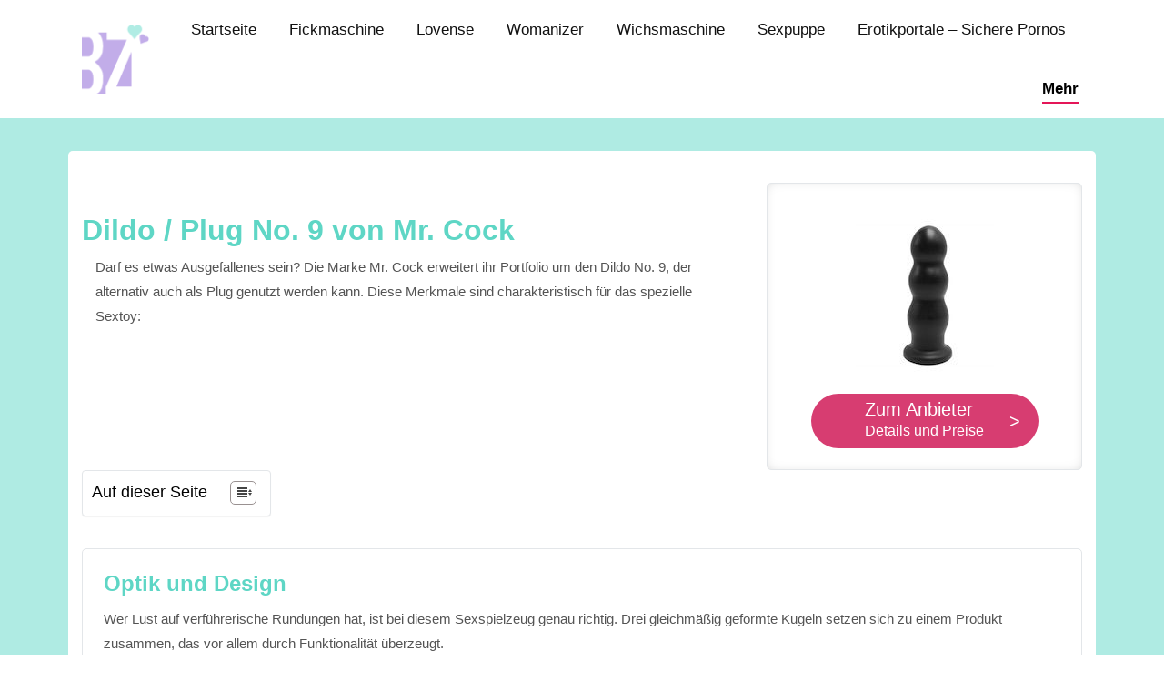

--- FILE ---
content_type: text/html; charset=UTF-8
request_url: https://www.bestezeit.net/riesendildo/no-9-von-mr-cock/
body_size: 23385
content:
<!DOCTYPE html>
<!--[if !(IE 6) | !(IE 7) | !(IE 8)  ]><!-->
<html dir="ltr" lang="de"
	prefix="og: https://ogp.me/ns#"  class="no-js">
<!--<![endif]-->
<head>
	<meta charset="UTF-8" />
		<meta name="viewport" content="width=device-width, initial-scale=1, maximum-scale=1, user-scalable=0">
		<meta name="theme-color" content="#e41658"/>	<link rel="profile" href="https://gmpg.org/xfn/11" />
	        <script type="text/javascript">
            if (/Android|webOS|iPhone|iPad|iPod|BlackBerry|IEMobile|Opera Mini/i.test(navigator.userAgent)) {
                var originalAddEventListener = EventTarget.prototype.addEventListener,
                    oldWidth = window.innerWidth;

                EventTarget.prototype.addEventListener = function (eventName, eventHandler, useCapture) {
                    if (eventName === "resize") {
                        originalAddEventListener.call(this, eventName, function (event) {
                            if (oldWidth === window.innerWidth) {
                                return;
                            }
                            oldWidth = window.innerWidth;
                            if (eventHandler.handleEvent) {
                                eventHandler.handleEvent.call(this, event);
                            }
                            else {
                                eventHandler.call(this, event);
                            };
                        }, useCapture);
                    }
                    else {
                        originalAddEventListener.call(this, eventName, eventHandler, useCapture);
                    };
                };
            };
        </script>
		<title>Dildo / Plug No. 9 von Mr. Cock</title><style id="rocket-critical-css">:root{--wp-admin-theme-color:#007cba;--wp-admin-theme-color-darker-10:#006ba1;--wp-admin-theme-color-darker-20:#005a87}:root{--wp-admin-theme-color:#007cba;--wp-admin-theme-color-darker-10:#006ba1;--wp-admin-theme-color-darker-20:#005a87}#ez-toc-container ul ul{margin-left:1.5em}#ez-toc-container li,#ez-toc-container ul{margin:0;padding:0}#ez-toc-container li,#ez-toc-container ul,#ez-toc-container ul li{background:0 0;list-style:none none;line-height:1.6;margin:0;overflow:hidden;z-index:1}#ez-toc-container a{color:#444;box-shadow:none;text-decoration:none;text-shadow:none}#ez-toc-container a:visited{color:#9f9f9f}#ez-toc-container.counter-hierarchy ul{counter-reset:item}#ez-toc-container.counter-decimal ul.ez-toc-list li a::before{content:counters(item,".") ". ";display:inline-block;counter-increment:item;margin-right:.2em}.vc_row:after,.vc_row:before{content:" ";display:table}.vc_row:after{clear:both}.vc_column_container{width:100%}.vc_row{margin-left:-15px;margin-right:-15px}.vc_col-sm-12,.vc_col-sm-4,.vc_col-sm-8{position:relative;min-height:1px;padding-left:15px;padding-right:15px;-webkit-box-sizing:border-box;-moz-box-sizing:border-box;box-sizing:border-box}@media (min-width:768px){.vc_col-sm-12,.vc_col-sm-4,.vc_col-sm-8{float:left}.vc_col-sm-12{width:100%}.vc_col-sm-8{width:66.66666667%}.vc_col-sm-4{width:33.33333333%}}#content .wpb_text_column :last-child,#content .wpb_text_column p:last-child,.wpb_text_column :last-child,.wpb_text_column p:last-child{margin-bottom:0}.wpb_content_element{margin-bottom:35px}.vc_row[data-vc-full-width]{overflow:hidden}.vc_column-inner::after,.vc_column-inner::before{content:" ";display:table}.vc_column-inner::after{clear:both}.vc_column_container{padding-left:0;padding-right:0}.vc_column_container>.vc_column-inner{box-sizing:border-box;padding-left:15px;padding-right:15px;width:100%}.vc_row-has-fill>.vc_column_container>.vc_column-inner{padding-top:35px}header{display:block}*{padding:0;margin:0}html{font-size:100%;-webkit-text-size-adjust:100%;-ms-text-size-adjust:100%}b{font-weight:700}ul{list-style:none}img{border:0;-ms-interpolation-mode:bicubic}button{font-size:100%;margin:0;vertical-align:baseline}button{line-height:normal}button{-webkit-appearance:button}button::-moz-focus-inner{border:0;padding:0}.pswp{display:none;position:absolute;width:100%;height:100%;left:0;top:0;-ms-touch-action:none;touch-action:none;z-index:9500;-webkit-text-size-adjust:100%;-webkit-backface-visibility:hidden;outline:0}.pswp::after,.pswp::before{content:' ';display:table}.pswp *{-webkit-box-sizing:border-box;box-sizing:border-box}.pswp__bg{position:absolute;left:0;top:0;width:100%;height:100%;background:#000;opacity:0;-webkit-transform:translateZ(0);transform:translateZ(0);-webkit-backface-visibility:hidden;will-change:opacity}.pswp__scroll-wrap{position:absolute;left:0;top:0;width:100%;height:100%;overflow:hidden}.pswp__container{-ms-touch-action:none;touch-action:none;position:absolute;left:0;right:0;top:0;bottom:0;-webkit-backface-visibility:hidden}.pswp__container{-webkit-touch-callout:none}.pswp__item{position:absolute;left:0;right:0;top:0;bottom:0;overflow:hidden}.pswp__caption .pswp__caption__center{text-align:center}.pswp button.pswp__button{height:43px;background:0 0!important;font-family:icomoon-the7-font;font-size:16px;line-height:1;text-rendering:auto;-webkit-font-smoothing:antialiased;color:#fff;opacity:.5}.pswp button.pswp__button--close{font-size:21px}.pswp__button--close:before{content:"\eb00"}.pswp__button--share:before{content:"\ea04"}.pswp .pswp__button--arrow--left:before,.pswp .pswp__button--arrow--right:before{top:0}.pswp .pswp__button--arrow--left:before{content:"\f052"!important;background:0 0!important}.pswp .pswp__button--arrow--right:before{content:"\f053"!important;background:0 0!important}.pswp .pswp__share-tooltip{border-radius:0}.pswp__share-tooltip:before{content:'';display:block;width:0;height:0;position:absolute;top:-12px;right:15px;border:6px solid transparent;border-bottom-color:#FFF}.pswp__button{position:relative;background:0 0;overflow:visible;-webkit-appearance:none;display:block;border:0;padding:0;margin:0;float:right;opacity:.75;-webkit-box-shadow:none;box-shadow:none}.pswp__button::-moz-focus-inner{padding:0;border:0}.pswp__button,.pswp__button--arrow--left:before,.pswp__button--arrow--right:before{width:44px;height:44px}.pswp__button--fs{display:none}.pswp__button--zoom{display:none}.pswp__button--arrow--left,.pswp__button--arrow--right{background:0 0;top:50%;margin-top:-50px;width:70px;height:100px;position:absolute}.pswp__button--arrow--left{left:0}.pswp__button--arrow--right{right:0}.pswp__button--arrow--left:before,.pswp__button--arrow--right:before{content:'';top:35px;background-color:rgba(0,0,0,.3);height:30px;width:32px;position:absolute}.pswp__button--arrow--left:before{left:6px}.pswp__button--arrow--right:before{left:0;right:6px}.pswp__share-modal{display:block;background:rgba(0,0,0,.5);width:100%;height:100%;top:0;left:0;padding:10px;position:absolute;z-index:1600;opacity:0;-webkit-backface-visibility:hidden;will-change:opacity}.pswp__share-modal--hidden{display:none}.pswp__share-tooltip{min-width:150px;z-index:1620;position:absolute;background:#FFF;top:56px;border-radius:2px;display:block;width:auto;right:44px;-webkit-box-shadow:0 2px 5px rgba(0,0,0,.25);box-shadow:0 2px 5px rgba(0,0,0,.25);-webkit-transform:translateY(6px);-ms-transform:translateY(6px);transform:translateY(6px);-webkit-backface-visibility:hidden;will-change:transform}.pswp__counter{position:absolute;left:0;top:0;height:44px;font-size:13px;line-height:44px;color:#FFF;opacity:.75;padding:0 10px}.pswp__caption{position:absolute;left:0;bottom:0;width:100%;min-height:44px}.pswp__caption__center{text-align:left;max-width:420px;margin:0 auto;font-size:13px;padding:10px;line-height:20px;color:#CCC}.pswp__preloader{width:44px;height:44px;position:absolute;top:0;left:50%;margin-left:-22px;opacity:0;will-change:opacity;direction:ltr}.pswp__preloader__icn{width:20px;height:20px;margin:12px}@media screen and (max-width:1024px){.pswp__preloader{position:relative;left:auto;top:auto;margin:0;float:right}}.pswp__ui{-webkit-font-smoothing:auto;visibility:visible;opacity:1;z-index:1550}.pswp__top-bar{position:absolute;left:0;top:0;height:44px;width:100%}.pswp__caption,.pswp__top-bar{-webkit-backface-visibility:hidden;will-change:opacity}.pswp__caption,.pswp__top-bar{background-color:rgba(0,0,0,.5)}.pswp__ui--hidden .pswp__button--arrow--left,.pswp__ui--hidden .pswp__button--arrow--right,.pswp__ui--hidden .pswp__caption,.pswp__ui--hidden .pswp__top-bar{opacity:.001}.page-inner{-ms-grid-column:1;-ms-grid-row:2;grid-area:page-inner}#main-slideshow,.photo-scroller{-ms-grid-column:1;-ms-grid-row:2;grid-area:slider}.masthead{-ms-grid-column:1;-ms-grid-row:1;grid-area:header}.side-header-v-stroke.masthead,.side-header.masthead{-ms-grid-column:1;grid-area:header-side}.checkout-page-title{grid-area:checkout;-ms-grid-column:1;-ms-grid-row:4}.page-title{-ms-grid-column:1;-ms-grid-row:3;grid-area:title}.fancy-header{-ms-grid-column:1;-ms-grid-row:3;grid-area:fancyheader}.elementor-location-header{grid-area:elementor-header}#main{-ms-grid-column:1;-ms-grid-row:5;grid-area:main}.footer{-ms-grid-column:1;-ms-grid-row:6;grid-area:footer}.responsive-off .sidebar{grid-area:sidebar;-ms-grid-row:1}.responsive-off .content{grid-area:content;-ms-grid-row:1}.content,.wf-wrap,.wpb_row{box-sizing:border-box}.wf-wrap{max-width:100%;padding:0 44px;margin:0 auto}.dt-posts-preload.iso-preloader .dt-posts-preload-activity:before{border-color:#fff transparent transparent;border-right-color:#fff!important}.iso-preloader .dt-posts-preload-activity:after{display:none}.iso-preloader .dt-posts-preload-activity:before{position:absolute;top:50%;left:50%;margin:-15px 0 0 -15px;width:50px;height:50px;border-radius:40px;box-sizing:border-box;background-color:transparent;border:2px solid;animation:dt-spin 1s infinite linear .2s}@keyframes dt-spin{0%{opacity:1}100%{opacity:1;transform:rotate(360deg)}}.dt-posts-preload .dt-posts-preload-activity{position:fixed;display:block;z-index:2000;top:50%;left:50%;margin:-25px 0 0 -25px;width:50px;height:50px;border-radius:50%}.dt-posts-preload .dt-posts-preload-activity:before{width:32px;height:32px;margin:-16px 0 0 -16px;border:3px solid #fff;border-right-color:transparent!important;border-left-color:transparent!important;animation:dt-posts-loader-rotation 1s linear infinite;content:''}@keyframes dt-posts-loader-rotation{0%{transform:rotate(0)}100%{transform:rotate(359deg)}}.sidebar-none .content{width:100%}body{overflow-x:hidden}h1{margin-bottom:10px;clear:both}p{margin-bottom:10px}a{text-decoration:underline}.content ul{margin:0 0 10px 20px}.content ul{list-style:disc}.assistive-text{position:absolute!important;clip:rect(1px,1px,1px,1px)}#page{position:relative;overflow:hidden}.main-gradient{display:none}#main{padding:50px 0}.screen-reader-text{clip:rect(1px,1px,1px,1px);height:1px;overflow:hidden;position:absolute!important;width:1px}#page .skip-link{background-color:#f1f1f1;box-shadow:0 0 1px 1px rgba(0,0,0,.2);color:#21759b;display:block;font-size:14px;font-weight:700;left:-9999em;outline:0;padding:15px 23px 14px;text-decoration:none;text-transform:none;top:-9999em}.dt-text-title{grid-area:header;max-width:100%}.dt-text-desc{grid-area:desc;max-width:100%}.icon-with-text-shortcode .text-icon{grid-area:icon;text-decoration:none}.icon-with-text-shortcode .default-btn-shortcode{justify-self:start;grid-area:button}.masthead{position:relative;z-index:102;box-sizing:border-box}.masthead:not(.side-header){display:-ms-flexbox;-ms-flex-direction:column}.top-bar{position:relative;display:-ms-flexbox;display:-ms-flex;display:flex;margin-top:0;box-sizing:border-box}.top-bar-bg,.top-bar:after{position:absolute;bottom:0;left:0;width:100%;height:100%;content:"";box-sizing:content-box}.top-bar:after{height:1px}.top-bar-bg{padding:0 1000px;margin-left:-1000px}.top-bar>.mini-widgets{display:-ms-flexbox;display:-ms-flex;display:flex;-ms-align-items:center;-ms-flex-align:center;align-items:center;-ms-flex:1 1 auto;flex:1 1 auto;-ms-justify-content:flex-start;justify-content:flex-start;-ms-flex-pack:start;-ms-flex-flow:row wrap;flex-flow:row wrap}.top-bar .mini-widgets.right-widgets,.top-bar .mini-widgets:last-child{-ms-justify-content:flex-end;justify-content:flex-end;-ms-flex-pack:end}.top-bar *{font-size:inherit;line-height:inherit}.top-bar.top-bar-empty{position:absolute;visibility:hidden;opacity:0}.branding{line-height:0;font-size:0}.branding>a{display:block}.branding a img,.branding img{max-width:100%;height:auto}.branding .mobile-logo{display:none}.mobile-mini-widgets{max-width:calc(100% - 45px)}.menu-line{position:absolute;display:inline-block;left:0;width:22px;height:2px;content:'';transform-origin:1.5px center}.menu-line:nth-of-type(3){top:7px}.menu-line:first-of-type{top:-7px}.dt-mobile-menu-icon{text-decoration:none}.dt-mobile-menu-icon .menu-line{z-index:2}.dt-close-mobile-menu-icon,.dt-mobile-menu-icon{position:relative}.dt-close-mobile-menu-icon:after,.dt-close-mobile-menu-icon:before,.dt-mobile-menu-icon:after,.dt-mobile-menu-icon:before{position:absolute;top:0;left:0;width:100%;height:100%;content:"";border-radius:inherit;box-sizing:border-box}.dt-close-mobile-menu-icon:after,.dt-mobile-menu-icon:after{opacity:0}.dt-close-mobile-menu-icon:before,.dt-mobile-menu-icon:before{opacity:1}.lines-button{z-index:2}.dt-mobile-menu-icon .lines-button{position:relative;margin-right:0;text-align:center}.small-mobile-menu-icon .dt-mobile-menu-icon .lines-button{height:16px;width:22px}.small-mobile-menu-icon .dt-mobile-menu-icon .menu-line{width:22px;height:2px}.menu-line:after,.menu-line:before{position:absolute;top:0;left:0;width:100%;height:100%;content:"";border-radius:inherit;box-sizing:border-box}.menu-line:after{opacity:0}.menu-line:before{opacity:1}.dt-mobile-menu-icon .menu-line{max-width:100%;position:absolute}.dt-mobile-menu-icon .menu-line:first-of-type{top:0}.dt-mobile-menu-icon .menu-line:nth-of-type(2){top:7px}.dt-mobile-menu-icon .menu-line:nth-of-type(3){top:14px}.main-nav>li{position:relative;display:-ms-flexbox;display:-ms-flex;display:flex}.main-nav>li>a{text-decoration:none}.main-nav>li>a{position:relative;display:-ms-flexbox;display:-ms-flex;display:flex;-ms-align-items:center;-ms-flex-align:center;align-items:center}.menu-text{display:block}.top-header .main-nav .menu-text:after{position:absolute;top:50%;margin-top:-4px;right:0;width:8px;height:8px}.dt-mobile-header li.has-children.open-sub>.next-level-button{transform:rotate(45deg)}.upwards-line>li>a>span{position:relative;display:block}.upwards-line>li>a .menu-item-text:before{position:absolute;bottom:-5px;left:0;width:100%;height:2px;background:rgba(0,0,0,.1);content:'';opacity:0;transform:translateY(10px)}.top-header .upwards-line>li.act>a .menu-item-text:before{opacity:1;transform:translateY(0)}.sub-nav{position:absolute;visibility:hidden;z-index:200;top:100%;left:0;width:240px;opacity:0}.sub-nav{padding:0;box-shadow:0 0 4px rgba(0,0,0,.2);box-sizing:border-box}.sub-nav>li{position:relative;display:block;box-sizing:border-box}.sub-nav li:first-child:before{display:none}.sub-nav>li>a{position:relative;display:-ms-flexbox;display:-ms-flex;display:flex;-ms-align-items:center;-ms-flex-align:center;align-items:center;-ms-align-content:center;align-content:center;-ms-flex-line-pack:center;text-decoration:none}.sub-nav li a{box-sizing:border-box}.top-header .main-nav .sub-nav>li.has-children>a:after{position:absolute;display:block;right:0;top:50%;width:8px;height:8px;margin-top:-4px}.top-header .main-nav .sub-nav.level-arrows-on>li.has-children>a:after{content:"\f007";font-family:icomoon-the7-font;speak:none;font-style:normal;font-weight:400;font-variant:normal;text-transform:none;font-size:8px;line-height:1;text-align:center}.dt-mobile-header .sub-nav .next-level-button:before{-ms-align-self:center;-ms-flex-item-align:center;align-self:center;font-size:8px}.dt-mobile-header .sub-nav li.has-children.open-sub>.next-level-button{transform:rotate(45deg)}.sub-nav .sub-nav{left:241px;top:0;margin-top:0}.dt-mobile-header .sub-nav>li,.mobile-main-nav>li{display:-ms-flexbox;display:-ms-flex;display:flex;-ms-flex-flow:row wrap;flex-flow:row wrap}.dt-mobile-header .mobile-main-nav>li>.sub-nav,.dt-mobile-header .mobile-main-nav>li>.sub-nav .sub-nav{position:relative;display:none;top:0;left:0;width:100%;padding:0;visibility:visible;opacity:1;z-index:auto}.mobile-main-nav .sub-nav{background:0 0;box-shadow:none}.mobile-header-bar,.mobile-header-space{display:none}.dt-mobile-header{position:fixed;top:0;height:100%;min-height:100%;width:500px;max-width:100%;z-index:9602;box-sizing:border-box;background-color:grey;transform:translate3d(-100%,0,0);overflow:hidden}.right-mobile-menu .dt-mobile-header{right:0;transform:translate3d(100%,0,0)}html:not(.touchevents) .dt-mobile-header::-webkit-scrollbar{width:13px}html:not(.touchevents) .dt-mobile-header::-webkit-scrollbar-thumb{border-radius:10px;background-color:#1ebac8;border:4px solid #fff;box-sizing:border-box}.mobile-header-scrollbar-wrap{position:relative;width:100%;display:-ms-flexbox;display:-ms-flex;display:flex;-ms-flex-flow:column nowrap;flex-flow:column nowrap}.mobile-mini-widgets-in-menu{display:none}.mobile-mini-widgets-in-menu{padding:30px 0}.mobile-sticky-header-overlay{position:fixed;top:0;left:0;width:100%;height:100%;opacity:0;visibility:hidden}.mobile-main-nav{display:-ms-flexbox;display:-ms-flex;display:flex;-ms-flex-flow:column nowrap;flex-flow:column nowrap;-ms-flex:10 1 auto;flex:10 1 auto}.mobile-main-nav>li{position:relative;display:-ms-flexbox;display:-ms-flex;display:flex}.mobile-menu-show-divider .mobile-main-nav>li:before{content:"";position:absolute;top:-.5px;height:0;width:100%;max-width:100%;left:0}.mobile-menu-show-divider .mobile-main-nav>li:first-child:before{display:none}.mobile-main-nav>li>a{text-decoration:none;position:relative;display:-ms-flexbox;display:-ms-flex;display:flex;-ms-align-items:center;-ms-flex-align:center;align-items:center;padding:10px 30px 10px 0;-ms-flex-positive:1;-ms-flex-grow:1;flex-grow:1}.dt-mobile-header .next-level-button{position:relative;right:0;display:-ms-flexbox;display:-ms-flex;display:flex;-ms-align-self:center;-ms-flex-item-align:center;align-self:center;-ms-align-items:center;-ms-flex-align:center;align-items:center;-ms-flex-pack:center;-ms-justify-content:center;justify-content:center;min-width:30px}.dt-mobile-header .next-level-button:before{content:"\ef02";font-family:icomoon-the7-font;speak:none;font-weight:400;font-variant:normal;text-transform:none;font-size:16px;line-height:1;font-style:normal}.mobile-main-nav li.has-children.open-sub>.next-level-button{transform:rotate(45deg)}.mobile-main-nav .sub-nav{margin-left:20px}#page #mobile-menu .sub-nav li{padding:0;width:100%}#page .mobile-main-nav .sub-nav{width:100%}.mobile-main-nav .sub-nav .sub-nav{left:0}.mobile-main-nav .sub-nav>li>a{padding:10px 30px 10px 0;margin:0;-ms-flex-positive:1;-ms-flex-grow:1;flex-grow:1}.mobile-main-nav .sub-nav .next-level-button{-ms-align-self:center;-ms-flex-item-align:center;align-self:center;content:"\ef02";font-family:icomoon-the7-font;speak:none;font-weight:400;font-variant:normal;text-transform:none;font-size:10px;line-height:1;font-style:normal;top:0;margin:0}.mobile-main-nav .sub-nav li.has-children.open-sub>.next-level-button{transform:rotate(45deg)}.dt-mobile-menu-icon,.lines-button{display:-ms-inline-flexbox;display:-ms-inline-flex;display:inline-flex;-ms-align-items:center;-ms-flex-align:center;align-items:center;-ms-flex-pack:center;-ms-justify-content:center;justify-content:center}.dt-close-mobile-menu-icon{display:-ms-inline-flexbox;display:-ms-inline-flex;display:inline-flex;-ms-align-items:center;-ms-flex-align:center;align-items:center;-ms-flex-pack:center;-ms-justify-content:center;justify-content:center;position:absolute;top:0;z-index:9999;opacity:0;min-width:12px;min-height:12px}.dt-close-mobile-menu-icon .close-line-wrap{position:relative;width:22px;height:100%}.fade-medium-mobile-menu-close-icon .dt-close-mobile-menu-icon .close-line-wrap{width:20px;height:20px}.dt-close-mobile-menu-icon span{position:relative;display:block;margin:0;z-index:2}.dt-close-mobile-menu-icon .close-line{display:inline-block;transform-origin:50% 50%;width:22px;height:2px;position:absolute;left:0;content:''}.fade-medium-mobile-menu-close-icon .dt-close-mobile-menu-icon .close-line{width:20px;top:50%;margin-top:-1px}.dt-close-mobile-menu-icon .close-line:nth-child(2){display:none}.dt-close-mobile-menu-icon .close-line:after,.dt-close-mobile-menu-icon .close-line:before{position:absolute;top:0;left:0;width:100%;height:100%;content:"";border-radius:inherit;box-sizing:border-box}.dt-close-mobile-menu-icon .close-line:after{opacity:0}.dt-close-mobile-menu-icon .close-line:before{opacity:1}.dt-close-mobile-menu-icon .close-line:first-child{transform:rotate3d(0,0,1,45deg)}.dt-close-mobile-menu-icon .close-line:last-child{transform:rotate3d(0,0,1,-45deg)}.masthead .mobile-header-bar{position:relative;min-height:150px;width:100%;-ms-align-items:stretch;-ms-flex-align:stretch;align-items:stretch;-ms-align-content:stretch;align-content:stretch;-ms-justify-content:space-between;justify-content:space-between;-ms-flex-pack:justify}.mobile-header-bar>*{display:-ms-flexbox;display:-ms-flex;display:flex;-ms-align-items:center;-ms-flex-align:center;align-items:center}.mobile-header-bar .mobile-branding{line-height:0}.mobile-header-bar .mobile-branding img{max-width:100%;height:auto}#phantom{position:fixed;width:100%;left:0;top:0;box-sizing:border-box}.phantom-slide #phantom.hide-phantom{will-change:transform,opacity}.phantom-slide #phantom{transform:translateY(-100%);opacity:0}.phantom-slide .hide-phantom#phantom{animation:slide-out-anim .35s ease 0s 1 normal both}@keyframes slide-out-anim{0%{opacity:1;transform:translateY(0)}30%{opacity:1;transform:translateY(-50%)}100%{opacity:0;transform:translateY(-100%)}}.ph-wrap{display:-ms-flexbox;display:-ms-flex;display:flex;-ms-align-items:center;-ms-flex-align:center;align-items:center;-ms-flex-flow:row nowrap;flex-flow:row nowrap;-ms-flex-pack:center;-ms-justify-content:center;justify-content:center;margin:0 auto}.full-height .ph-wrap{-ms-align-items:stretch;-ms-flex-align:stretch;align-items:stretch}.ph-wrap .menu-box{display:-ms-flexbox;display:-ms-flex;display:flex;-ms-flex-pack:center;-ms-justify-content:center;justify-content:center}.ph-wrap.with-logo .menu-box{-ms-flex-positive:1;-ms-flex-grow:1;flex-grow:1}.ph-wrap.with-logo .menu-box{-ms-justify-content:flex-end;justify-content:flex-end;-ms-flex-pack:end}#phantom:not(.split-header) .main-nav{-ms-flex-pack:center;-ms-justify-content:center;justify-content:center}#phantom .with-logo .main-nav{-ms-justify-content:flex-end;justify-content:flex-end;-ms-flex-pack:end}.ph-wrap .logo-box{display:none}.ph-wrap.with-logo .logo-box{display:-ms-flexbox;display:-ms-flex;display:flex;-ms-align-items:center;-ms-flex-align:center;align-items:center;line-height:0}.ph-wrap .widget-box{display:-ms-flexbox;display:-ms-flex;display:flex;-ms-align-items:center;-ms-flex-align:center;align-items:center}body #load{display:block;height:100%;overflow:hidden;position:fixed;width:100%;z-index:9901}.load-wrap{width:100%;height:100%;background-position:center center;background-repeat:no-repeat;text-align:center;display:-ms-flexbox;display:-ms-flex;display:flex;-ms-align-items:center;-ms-flex-align:center;align-items:center;-ms-flex-flow:column wrap;flex-flow:column wrap;-ms-flex-pack:center;-ms-justify-content:center;justify-content:center}.scroll-top{position:fixed;display:-ms-flexbox;display:-ms-flex;display:flex;-ms-align-items:center;-ms-flex-align:center;align-items:center;-ms-flex-pack:center;-ms-justify-content:center;justify-content:center;right:10px;bottom:10px;width:40px;height:40px;opacity:0;z-index:-1;filter:alpha(opacity=0);-ms-filter:"progid:DXImageTransform.Microsoft.Alpha(Opacity=0)";text-decoration:none;background-color:#000;background-color:rgba(0,0,0,.2)}.scroll-top:before{content:"\f0290";font-family:icomoon-the7-font;speak:none;font-style:normal;font-weight:400;font-variant:normal;text-transform:none;font-size:20px;line-height:1;color:#fff}body #load.loader-removed{opacity:0;visibility:hidden}@font-face{font-family:icomoon-the7-font;src:url(https://mk0bestezeittxxnajgr.kinstacdn.com/wp-content/themes/dt-the7/fonts/icomoon-the7-font/icomoon-the7-font.ttf?wi57p5) format('truetype'),url(https://mk0bestezeittxxnajgr.kinstacdn.com/wp-content/themes/dt-the7/fonts/icomoon-the7-font/icomoon-the7-font.woff?wi57p5) format('woff');font-weight:400;font-style:normal}.content h1{clear:none}.masthead:not(.side-header){max-width:100%}.masthead:not(.side-header):not(.side-header-v-stroke):not(.side-header-menu-icon){box-sizing:border-box}@media all and (-ms-high-contrast:none),(-ms-high-contrast:active){.masthead:not(.side-header):not(.mixed-header){display:-ms-flexbox;-ms-flex-direction:column;-ms-align-content:space-between;align-content:space-between;-ms-flex-pack:center;-ms-justify-content:center;justify-content:center}.masthead:not(.side-header):not(.mixed-header) .top-bar,.masthead:not(.side-header):not(.mixed-header) .header-bar,.masthead:not(.side-header):not(.mixed-header) .ph-wrap{width:100%}.masthead .header-bar{box-sizing:border-box}}.masthead:not(.side-header) .header-bar{position:relative;display:-ms-flexbox;display:-ms-flex;display:flex;-ms-align-items:stretch;-ms-flex-align:stretch;align-items:stretch;-ms-align-content:stretch;align-content:stretch;-ms-flex-line-pack:stretch;-ms-flex-pack:space-between;-ms-justify-content:space-between;justify-content:space-between;-ms-flex-pack:justify}.masthead:not(.side-header) .main-nav{display:-ms-flexbox;display:-ms-flex;display:flex;-ms-flex-flow:row wrap;flex-flow:row wrap;-ms-align-items:center;-ms-flex-align:center;align-items:center}.masthead:not(.side-header).full-height .main-nav{-ms-align-items:stretch;-ms-flex-align:stretch;align-items:stretch;-ms-align-content:stretch;align-content:stretch}.masthead:not(.side-header).full-height .header-bar .main-nav>li>a,.masthead:not(.side-header) .header-bar .main-nav>li>a{display:flex;display:-ms-flexbox;display:-ms-flex;-ms-align-content:center;align-content:center;-ms-flex-line-pack:stretch}.masthead:not(.side-header).full-height .main-nav>li>a{-ms-flex-positive:1;-ms-flex-grow:1;flex-grow:1;-ms-flex-pack:center;-ms-justify-content:center;justify-content:center}.inline-header .header-bar{-ms-flex-flow:row nowrap;flex-flow:row nowrap}.inline-header .branding{display:-ms-flexbox;display:-ms-flex;display:flex;-ms-align-items:center;-ms-flex-align:center;align-items:center}.inline-header.right .main-nav{-ms-flex-positive:1;-ms-flex-grow:1;flex-grow:1}.inline-header.right .main-nav{-ms-flex-pack:flex-end;-ms-justify-content:flex-end;justify-content:flex-end;-ms-flex-pack:end}:root{--the7-base-border-radius:1px;--the7-accent-color:#e41658;--the7-title-color:#5ed6c5;--the7-filter-pointer-border-width:2px;--the7-filter-pointer-bg-radius:1px;--the7-general-border-radius:1px;--the7-text-big-line-height:27px;--the7-text-big-font-size:15px;--the7-button-normal-bg-color:#e41658;--the7-button-hover-bg-color:#23aadd;--the7-big-button-border-radius:1px;--the7-medium-button-border-radius:1px;--the7-small-button-border-radius:1px}html,body,body.page{font:normal 15px / 27px "Roboto",Helvetica,Arial,Verdana,sans-serif;word-spacing:normal;color:#545454}#main .wf-wrap{padding:0 50px 0 50px}.masthead:not(.side-header):not(.side-header-menu-icon) .header-bar{max-width:calc(1200px - 50px - 50px);margin:0 auto}h1{color:#5ed6c5;font:normal 700 32px / 34px "Roboto Condensed",Helvetica,Arial,Verdana,sans-serif;text-transform:none}@media (max-width:1070px){h1{font-size:24px}}@media (max-width:778px){h1{font-size:24px}}h1{color:#5ed6c5}a{color:#1ebbf0}#main>.wf-wrap{width:1200px}#main{padding:70px 0 70px 0}#main>.wf-wrap{padding:0 50px 0 50px}body{background:#ffffff none no-repeat fixed center center;background-size:cover}#page{background:#ffffff none repeat center top;background-size:auto}#mobile-menu{border-radius:1px}.top-bar-bg{background:#ffffff none repeat center center}.top-bar{min-height:36px;padding:5px 50px 5px 50px}.masthead:not(.side-header):not(.side-header-menu-icon) .top-bar{max-width:calc(1200px);margin:0 auto}.top-bar{color:#111111}.branding>a{padding:0px 5px 0px 0px}.main-nav>li>a{margin:18px 14px 18px 14px;padding:4px 4px 4px 4px}.top-header .outside-item-remove-margin.main-nav>li:first-child>a{margin-left:0}.top-header .outside-item-remove-margin.main-nav>li:last-child>a{margin-right:0}.main-nav>li>a .menu-text{font:normal 300 17px / 21px "Roboto Condensed",Helvetica,Arial,Verdana,sans-serif;text-transform:none}.main-nav>li:not(.wpml-ls-item)>a .menu-text{color:#111111}#phantom .main-nav>li:not(.wpml-ls-item)>a .menu-text{color:#111111}.main-nav>li:not(.wpml-ls-item)>a{color:#111111}#phantom .main-nav>li:not(.wpml-ls-item)>a{color:#111111}.main-nav>li.act:not(.wpml-ls-item)>a{color:#000000}#phantom .main-nav>li.act:not(.wpml-ls-item)>a{color:#000000}.main-nav>li.act:not(.wpml-ls-item)>a .menu-text{color:#000000}#phantom .main-nav>li.act:not(.wpml-ls-item)>a .menu-text{color:#000000}.upwards-line>li>a .menu-item-text:before{bottom:-6px;height:2px;background-color:#e41658;background:#e41658;background:-webkit-linear-gradient();background:linear-gradient()}li:not(.dt-mega-menu) .sub-nav{width:280px}.sub-nav{background-color:#111111;padding:9px 10px 9px 10px}.top-header .sub-nav .sub-nav{top:-9px}.main-nav .sub-nav>li>a .menu-text{font:13px / 17px "Roboto",Helvetica,Arial,Verdana,sans-serif;text-transform:none}.main-nav .sub-nav>li:not(.wpml-ls-item)>a .menu-text{color:#ffffff}.main-nav .sub-nav>li:not(.wpml-ls-item)>a{color:#ffffff}.sub-nav.level-arrows-on>li.has-children:not(.dt-mega-parent)>a:after{color:#ffffff}.main-nav .sub-nav>li>a{margin:0px 0px 0px 0px;padding:10px 10px 10px 10px}.top-header .main-nav .sub-nav.level-arrows-on>li.has-children>a{padding-right:18px}.sub-nav li:not(:first-child) .sub-nav{top:-10px}.masthead:not(.sub-downwards) .sub-nav li.has-children a:after{right:2px}.top-header .masthead:not(.sub-downwards) .sub-nav li.has-children a:after{right:10px}.top-header .sub-nav.hover-style-bg>li:not(.dt-mega-parent).act>a{background-color:rgba(228,22,88,0.07);background:rgba(228,22,88,0.07);background:-webkit-linear-gradient();background:linear-gradient()}.main-nav .sub-nav>li.act:not(.dt-mega-parent):not(.wpml-ls-item):not(.wpml-ls-item)>a{color:#e41658}.main-nav .sub-nav>li.act:not(.dt-mega-parent):not(.wpml-ls-item)>a .menu-text{color:#e41658}.sub-nav.level-arrows-on li.has-children:not(.dt-mega-parent).act>a:after{color:#e41658}.masthead:not(.sub-downwards) .sub-nav .sub-nav{left:271px!important}.mobile-sticky-header-overlay{background-color:rgba(0,0,0,0.5)}.dt-mobile-header{background-color:#ffffff;width:300px}.dt-mobile-header .mobile-header-scrollbar-wrap{width:calc(300px - 13px);padding:45px 15px 30px 30px;box-sizing:border-box}html:not(.touchevents) .dt-mobile-header::-webkit-scrollbar-thumb{background:rgba(51,51,51,0.2);border-color:#ffffff}html:not(.touchevents) .dt-mobile-header::-webkit-scrollbar-track{background-color:#ffffff}.masthead:not(.side-header):not(.side-header-menu-icon) .mobile-header-bar{margin:0 auto;box-sizing:border-box}.dt-mobile-menu-icon{padding:6px 3px 6px 3px}.dt-mobile-menu-icon:not(.floating-btn){margin:0px 0px 0px 0px;border-radius:0px}.dt-mobile-menu-icon:not(.floating-btn) .menu-line:before{background-color:#e41658;background:#111111!important}.dt-mobile-menu-icon:not(.floating-btn) .menu-line:after{background-color:#e41658;background:#111111!important}.right-mobile-menu-close-icon .dt-close-mobile-menu-icon{right:0}.mobile-branding>a{padding:0px 0px 0px 0px}.mobile-main-nav>li>a{padding:10.4px 25px 10.4px 0}.mobile-menu-show-divider .mobile-main-nav>li>a{padding:15.2px 25px 15.2px 0}.dt-mobile-header .next-level-button{padding:10.4px 0;top:0;line-height:20px}.mobile-menu-show-divider.dt-mobile-header .next-level-button{padding:15.2px 0}.dt-mobile-header .next-level-button:before{line-height:20px}.mobile-main-nav>li>.sub-nav:last-child{margin-bottom:16px}.mobile-main-nav li>a .menu-text{font:700 16px / 20px "Roboto Condensed",Helvetica,Arial,Verdana,sans-serif;color:#333333;text-transform:none}.mobile-main-nav li>a{color:#333333}.mobile-main-nav li.act>a{color:#e41658}.mobile-main-nav li.act>a .menu-text,.dt-mobile-header .mobile-main-nav .sub-nav>li.act>a .menu-text{color:#e41658}.mobile-main-nav>li.has-children>a:after,.mobile-main-nav .next-level-button{color:rgba(51,51,51,0.17)}.mobile-menu-show-divider .mobile-main-nav>li:before{border-bottom:1px solid rgba(51,51,51,0.12)}.mobile-main-nav .sub-nav>li>a,#page .mobile-main-nav .sub-nav li{padding:5.2px 0px 5.2px 0}.dt-mobile-header .mobile-main-nav li .sub-nav>li>a .menu-text{font:13px / 17px "Roboto",Helvetica,Arial,Verdana,sans-serif;color:#333333;text-transform:none}.mobile-main-nav .sub-nav li>a .menu-text{font-size:9px;line-height:13px}.mobile-main-nav .sub-nav.level-arrows-on li.has-children>a:after,.mobile-main-nav .sub-nav.level-arrows-on li.has-children.act>a:after,.mobile-main-nav .sub-nav li.has-children a:after,.mobile-main-nav .sub-nav .next-level-button{color:rgba(51,51,51,0.17)}.mobile-main-nav .sub-nav .next-level-button{padding:6.5px 0;top:0;line-height:17px}.mobile-main-nav .sub-nav .next-level-button:before{line-height:17px}.mobile-main-nav>li.has-children>a{max-width:calc(100% - 55px)}.mobile-main-nav .sub-nav>li.has-children>a{max-width:calc(100% - 30px)}.dt-close-mobile-menu-icon{padding:5px 5px 5px 5px;margin:15px 0px 0px 0px;border-radius:0px}.mobile-hamburger-close-bg-enable .dt-close-mobile-menu-icon:before{background-color:#e41658}.mobile-hamburger-close-bg-hover-enable .dt-close-mobile-menu-icon:after{background-color:#e41658}.dt-close-mobile-menu-icon span:after{background-color:#e41658;background:#ffffff!important}.dt-close-mobile-menu-icon span:before{background-color:#e41658;background:#ffffff!important}#phantom .ph-wrap{min-height:60px}#phantom .logo-box{padding:0px 5px 0px 0px}#phantom{background:#ffffff none repeat center center;background-size:auto}.phantom-shadow-decoration #phantom{box-shadow:0 0 15px 1px rgba(0,0,0,0.07)}.phantom-shadow-decoration #phantom{box-shadow:0 0 15px 1px rgba(0,0,0,0.07);border-bottom:none}.masthead:not(.side-header):not(.side-header-v-stroke):not(.side-header-menu-icon) .header-bar,.ph-wrap{padding:0 50px 0 50px}.ph-wrap{max-width:calc(1200px - 50px - 50px)}.masthead:not(.mixed-header){background:#ffffff none repeat center center;background-size:auto}.dt-posts-preload .dt-posts-preload-activity{background-color:rgba(228,22,88,0.9)}.scroll-top{border-radius:1px}.pswp button.pswp__button--arrow--left,.pswp button.pswp__button--arrow--right,.pswp .pswp__button--arrow--left:before,.pswp .pswp__button--arrow--right:before{font-size:62px;line-height:62px;min-height:62px}.masthead:not(.side-header):not(.mixed-header) .header-bar{min-height:80px}@media screen and (min-width:1071px){#page{display:-ms-grid;display:grid;-ms-grid-rows:auto;grid-template-rows:auto;-ms-grid-columns:100%;grid-template-columns:100%;grid-template-areas:"header" "slider" "title" "fancyheader" "elementor-header" "checkout" "main" "footer"}.dt-mobile-header,.dt-mobile-menu-icon,.mobile-header-space,.masthead .mobile-header-bar{display:none}.masthead:not(.side-header):not(.side-header-v-stroke):not(.side-header-menu-icon) .header-bar,.ph-wrap{padding-right:50px;padding-left:50px}.ph-wrap{max-width:calc(1200px - 50px - 50px)}.phantom-slide .masthead{top:0!important}}@media screen and (max-width:778px){.masthead:not(.side-header):not(.side-header-v-stroke):not(.side-header-menu-icon) .header-bar,.ph-wrap{padding-right:20px;padding-left:20px}}@media screen and (max-width:778px){.top-bar{padding:5px 20px 5px 20px}}@media screen and (max-width:1070px){#page{display:-ms-grid;display:grid;-ms-grid-rows:auto;grid-template-rows:auto;-ms-grid-columns:100%;grid-template-columns:100%;grid-template-areas:"header" "slider" "title" "fancyheader" "elementor-header" "checkout" "main" "footer"}.masthead{grid-area:header}.side-header.masthead,.side-header-v-stroke.masthead{grid-area:header;-ms-grid-column:1}.masthead:not(.side-header) .mobile-header-bar{padding:0 20px 0 20px;box-sizing:border-box}.mobile-header-space{grid-area:header}.masthead .main-nav,.masthead:not(.side-header) .main-nav,#phantom,.masthead:not(.side-header) .header-bar{display:none}.dt-mobile-header{display:block}body:not(.transparent) .masthead:not(.side-header){background-color:#ffffff}.sticky-mobile-header:not(.transparent):not(.hidden-header) .mobile-header-space{display:block}.masthead .mobile-header-bar{display:-ms-flexbox;display:-ms-flex;display:flex}.dt-mobile-menu-icon{display:-ms-inline-flexbox;display:-ms-inline-flex;display:inline-flex;-ms-align-items:center;-ms-flex-align:center;align-items:center}.masthead .mobile-header-bar{min-height:60px}.mobile-branding img.mobile-logo,.show-device-logo .branding img,.show-device-logo .mobile-branding img,.sticky-mobile-logo-first-switch,.sticky-mobile-logo-second-switch{display:none}.show-device-logo .branding img.mobile-logo,.show-device-logo .mobile-branding img.mobile-logo{display:block;max-width:100%;height:auto}.mobile-header-bar .mobile-mini-widgets{-ms-flex:1 1 0%;flex:1 1 0%;-ms-flex-flow:row wrap;flex-flow:row wrap}.first-switch-logo-left.first-switch-menu-right .mobile-header-bar{-ms-flex-pack:flex-start;-ms-justify-content:flex-start;justify-content:flex-start;-ms-flex-pack:start}.first-switch-logo-left.first-switch-menu-right .mobile-header-bar .mobile-branding{-ms-flex-pack:flex-start;-ms-justify-content:flex-start;justify-content:flex-start;-ms-flex-pack:start;-ms-flex-order:0;order:0}.first-switch-logo-left.first-switch-menu-right .mobile-header-bar .mobile-mini-widgets{-ms-flex-order:1;order:1;-ms-flex-pack:flex-end;-ms-justify-content:flex-end;justify-content:flex-end;-ms-flex-pack:end}.first-switch-logo-left.first-switch-menu-right .mobile-header-bar .mobile-navigation{-ms-flex-order:2;order:2}.mobile-mini-widgets-in-menu{display:-ms-flexbox!important;display:-ms-flex!important;display:flex!important;-ms-flex-flow:row wrap;flex-flow:row wrap;-ms-align-items:center;-ms-flex-align:center;align-items:center}.sticky-mobile-header .masthead{height:auto;width:100%}.sticky-mobile-header:not(.floating-navigation-below-slider) .masthead{top:0}}@media screen and (min-width:779px) and (max-width:1070px){.mobile-mini-widgets-in-menu.first-switch-no-widgets{padding:0}.first-switch-logo-left.first-switch-menu-right .mobile-header-bar .mobile-navigation{margin-left:10px}}@media screen and (max-width:778px){.sticky-mobile-header .masthead{height:auto;width:100%}.mobile-mini-widgets-in-menu.second-switch-no-widgets{padding:0}.sticky-mobile-header:not(.transparent):not(.hidden-header) .mobile-header-space{display:block}.masthead .mobile-header-bar{min-height:60px}.masthead .top-bar .right-widgets{display:none}.masthead .top-bar .left-widgets{-ms-flex-pack:center;-ms-justify-content:center;justify-content:center}.second-switch-logo-left.second-switch-menu-right .mobile-header-bar{-ms-flex-pack:flex-start;-ms-justify-content:flex-start;justify-content:flex-start;-ms-flex-pack:start}.second-switch-logo-left.second-switch-menu-right .mobile-header-bar .mobile-branding{-ms-flex-pack:flex-start;-ms-justify-content:flex-start;justify-content:flex-start;-ms-flex-pack:start;-ms-flex-order:0;order:0}.second-switch-logo-left.second-switch-menu-right .mobile-header-bar .mobile-mini-widgets{-ms-flex-order:1;order:1}.second-switch-logo-left.second-switch-menu-right .mobile-header-bar .mobile-navigation{-ms-flex-order:2;order:2}.second-switch-logo-left.second-switch-menu-right .mobile-header-bar .mobile-navigation{margin-left:10px}.show-mobile-logo .branding img,.show-device-logo .branding img.mobile-logo,.show-mobile-logo.show-device-logo .branding img,.show-mobile-logo .mobile-branding img,.show-device-logo .mobile-branding img.mobile-logo,.show-mobile-logo.show-device-logo .mobile-branding img{display:none}.show-mobile-logo .branding img.mobile-logo,.show-mobile-logo.show-device-logo .branding img.mobile-logo,.show-device-logo .branding img,.show-mobile-logo .mobile-branding img.mobile-logo,.show-mobile-logo.show-device-logo .mobile-branding img.mobile-logo,.show-device-logo .mobile-branding img{display:inline-block;max-width:100%;height:auto}}@media screen and (max-width:778px){#main{padding:70px 0 70px 0}#main>.wf-wrap{padding:0 20px 0 20px}}@media screen and (min-width:990px){#main>.wf-wrap{position:relative}.sidebar,.sidebar-space{grid-area:sidebar;-ms-grid-row:1}.content{grid-area:content;-ms-grid-row:1}}@media screen and (max-width:778px){.masthead:not(.side-header) .mobile-header-bar{padding:0 20px 0 20px;box-sizing:border-box}.first-switch-logo-left.first-switch-menu-right:not(.second-switch-menu-left) .mobile-header-bar .mobile-navigation{margin-left:10px}.second-switch-logo-left.second-switch-menu-right .mobile-header-bar .mobile-navigation{margin-left:10px}.second-switch-logo-left.second-switch-menu-right .mobile-header-bar .mobile-mini-widgets{-ms-flex-pack:flex-end;-ms-justify-content:flex-end;justify-content:flex-end;-ms-flex-pack:end}}@media screen and (max-width:450px){.mobile-header-bar{position:relative}}@media only screen and (min-device-width:768px) and (max-device-width:1024px){body:after{content:'tablet';display:none}}@media screen and (max-width:760px),screen and (max-height:300px){body:after{content:'phone';display:none}}.top-header li.act>a .menu-text{font-weight:bold}.content .checkmark-list ul li::before{width:.7em}.top-box-small{border-color:#9ED7CF!important}.top-box-small .su-box-content{padding-top:.5em}.table-row{display:-webkit-box;display:-ms-flexbox;display:flex;color:#7d7d7d;background:#ffffff;margin-bottom:6px;padding:0;overflow:hidden;border-bottom:0}.table-row{border-radius:5px}.table-row.small{margin-bottom:10px}.table-row .column{display:-webkit-box;display:-ms-flexbox;display:flex;-webkit-box-flex:1;-ms-flex:1;flex:1}.table-row .img{position:relative;flex-direction:column;padding:10px;flex:1}.table-row .img img{max-width:100%;display:block;border-radius:0;position:relative;z-index:2;max-height:160px}.table-row .img .number{display:-webkit-box;display:-ms-flexbox;display:flex;flex:1;-webkit-box-align:center;-ms-flex-align:center;align-items:center;-webkit-box-pack:center;-ms-flex-pack:center;justify-content:center;color:#fd695d;font-size:25px;line-height:40px;color:#353538;z-index:3;font-family:Arial,Helvetica,sans-serif;font-weight:600;padding:5px;width:100%}.table-row.small .product-image-container{position:relative;flex:1;display:flex}.table-row.small .product-image-container p{position:absolute;text-align:center;font-size:18px;top:10px;right:0;left:0;line-height:1!important;color:#1d568b}.table-row.small .product-image{display:flex;padding:26px 20px 0;align-items:center}.table-row.small:not(.first) .product-image{padding:0 26px}.table-row.small.first .product-image-container p{display:flex;background:#E4D7FE;align-items:center;justify-content:space-between;color:#000;padding:5px 10px;font-size:16px;font-weight:500;position:absolute;top:0;right:0;left:0;line-height:1;margin:0}.table-row.small .product-image-container p .title-icon{margin:0 10px}.icons-wrap{padding:20px 40px}.icons-wrap .icons-title{display:flex;align-items:center;color:#26444E;font-weight:500;margin-bottom:10px;font-size:20px;font-family:Roboto,Helvetica,Arial,sans-serif}.table-row .icons{font-size:14px}.table-row .icons .icon-wrap .text{color:#26444E;font-weight:400;font-size:15px;line-height:1.2;margin-left:5px}.table-row.small .scale{display:flex;order:2}.table-row.small.first .scale{border-left:0!important}.table-row .scale-wrap{border-radius:50%;background:#F8F5FF;width:110px;height:110px;display:flex;flex-direction:column;align-items:center;justify-content:center;border:3px solid #D5C1FD;position:relative}.table-row .scale-wrap img{position:absolute;top:10px}.table-row .scale-wrap-container{background:#fff;padding:25px;display:flex;flex:1;flex-direction:column;justify-content:center;align-items:center}.scale-wrap-container .scale-wrap-title{font-size:1.1rem;margin-top:10px;color:#000000;margin-bottom:0}.table-row .scale .percent{font-size:40px;color:#000000;font-weight:600}.table-row .cta{flex-flow:column;justify-content:space-evenly;flex:1}.table-row .cta .btn{background:#D73D71;display:block;color:white;text-decoration:none;height:40px;display:-webkit-box;display:-ms-flexbox;display:flex;-webkit-box-align:center;-ms-flex-align:center;align-items:center;-webkit-box-pack:center;-ms-flex-pack:center;justify-content:center;max-width:100%;font-weight:400;border-radius:40px}.table-row .cta .btn .button-text{display:flex;flex-direction:column;align-items:flex-start;justify-content:center}.percent{padding:0;font-size:40px;line-height:1;border-radius:5px;font-weight:400;font-family:"Open Sans",Arial,Helvetica,sans-serif}@media (min-width:992px){.table-row .img{-webkit-box-ordinal-group:2;-ms-flex-order:1;order:0;position:relative}.table-row .icons{-webkit-box-ordinal-group:3;-ms-flex-order:2;order:2;padding-left:25px;padding-right:40px;-webkit-box-flex:1;-ms-flex:1;flex:1;-webkit-box-pack:start;-ms-flex-pack:start;justify-content:flex-start;max-width:270px;width:270px}.table-row .scale{-webkit-box-ordinal-group:5;-ms-flex-order:4;order:4}.table-row .cta{-webkit-box-ordinal-group:7;-ms-flex-order:6;order:6;background-size:100% 100%;background-repeat:no-repeat}}.column.icons{flex-flow:column;padding:20px}.small .img{flex-direction:column;border-right:0;padding:0;flex:2}.small .img .number{padding:0 5px;font-size:25px;border:0;max-width:30px}.small .icons{flex-direction:row;align-items:unset;padding:0;order:0;flex:5}.small .icons .icons-wrap{display:flex;flex-flow:column;flex:1;background:#fff}.small .button-container{flex:1;justify-content:center;align-items:center;display:flex;background:#fff;padding:20px}.table-row.small .cta .btn{font-size:16px;width:190px;justify-content:center;align-items:center;padding:10px 30px;position:relative}.table-row.small .cta .btn .link-text{line-height:1;font-size:20px}.table-row.small .cta .btn .link-chevron{position:absolute;right:20px;font-size:20px}.table-row.small.first .small-title{display:flex;width:100%;justify-content:center;align-items:flex-start;background:#9EDFD6;max-height:30px;font-size:14px;line-height:18px;font-weight:400;padding:6px 0;color:#26444e}.table-row.small:not(.first) .small-title,.table-row.small:not(.first) .product-image-container>p{display:none}.table-row.small.first .img{padding:0}.table-row.small.first .scale{flex-flow:column;padding:0;justify-content:stretch}.table-row.small.first .icons{flex-flow:column;padding:0}.table-row.small.first .button-container{display:flex;align-items:center;flex:1}.table-row.small.first{margin-top:20px;margin-bottom:10px}@media (max-width:1075px){.table-row{display:flex;flex-wrap:wrap}.small .button-container{margin:5px}.small.inner-table .button-container{margin:5px 5px 5px 0;padding:10px}}@media (max-width:991px){.table-row .img{padding:0;margin:0!important;border:0;flex:1 1 100%}.table-row .img .number{border:0;max-width:20%}.table-row .scale{display:flex}.table-row .scale-wrap{display:flex;flex-flow:column-reverse}.table-row .icons{font-size:12px;margin:0!Important;width:60%}.table-row .icons-wrap{display:-webkit-box;display:-ms-flexbox;display:flex;flex-wrap:wrap}.table-row .icons .icon-wrap{flex:1 1 100%}.table-row .icons .icon-wrap:not(:last-child){position:relative}.table-row .cta .btn{width:100%;height:45px;font-size:25px}.table-row .cta{order:5;width:100%}.small .img{flex-flow:column}.small .img .number{font-size:30px}.small .icons{flex-direction:column;order:1;flex:1 1 45%}.small .icons-wrap{border:0!important}.table-row.small.first .small-title{display:none}.table-row.small .product-image{padding:5px}.table-row.small .img img{max-width:200px;}.table-row.small.first .img .product-image>img{margin-top:25px}.small .button-container{padding:25px}.small .button-container{border:0!important}.table-row.small .cta .btn{width:100%}.table-row.small .scale{flex:1 1 33%}.table-row.small.first .scale{justify-content:center}.first .scale-wrap-container{border:0}.small .icons .icons-wrap{margin:0}.small.inner-table .cta{flex:2}.small.inner-table .icons-wrap{padding:10px}.small.inner-table .cta .button-container a{font-size:16px}}@media (min-width:992px) and (max-width:1100px){.table-row .scale-wrap{line-height:1}.table-row .scale-wrap .percent{font-size:28px}}@media (max-width:740px){.table-row.small .scale{flex:1 1 50%}.small .icons .icons-wrap{margin:0 5px 0 0}.table-row.small .button-container{margin:5px 5px 5px 0}.small.inner-table .button-container{margin:5px}.table-row .cta{flex:1 1 50%}.small.inner-table .cta{flex:1 1 100%}}@media (max-width:640px){.table-row .cta{flex:1 1 100%}.table-row.small .button-container{margin:0 5px 5px 5px}.table-row.small.inner-table .button-container{margin:5px}}@media (max-width:480px){.table-row .icons{flex:1 1 100%}.small .icons .icons-wrap{margin:5px 5px 0 5px}}.small.inner-table .icons{max-width:none}.small.inner-table .icons .icons-list{display:flex}@media (max-width:641px){.small.inner-table .icons .icons-list{flex-direction:column}}.small .button-container{border-top-right-radius:5px}.su-u-clearfix::after{content:'';display:table;clear:both}.su-u-trim>:first-child{margin-top:0}.su-u-trim>:last-child{margin-bottom:0}.su-box{margin:0 0 1.5em;border-width:2px;border-style:solid}.su-box-title{display:block;padding:.5em 1em;font-weight:700;font-size:1.1em}.su-box-content{background-color:#fff;color:#444;padding:1em}.su-list{margin-bottom:1.5em}.su-list ul{margin:0!important;padding:0!important;list-style:none!important}.su-list ul li{position:relative;display:block!important;margin:0!important;padding:4px 0 4px 2em!important;list-style-type:none!important;line-height:1.3em}.su-list ul li>img{position:absolute;left:0;top:4px;width:1.3em;height:1.3em;padding:0;margin:0;border:none}</style>

		<!-- All in One SEO 4.2.6.1 - aioseo.com -->
		<meta name="robots" content="max-image-preview:large" />
		<link rel="canonical" href="https://www.bestezeit.net/riesendildo/no-9-von-mr-cock/" />
		<meta name="generator" content="All in One SEO (AIOSEO) 4.2.6.1 " />
		<meta property="og:locale" content="de_DE" />
		<meta property="og:site_name" content="BesteZeit | Erotik, Sextoys, und mehr" />
		<meta property="og:type" content="article" />
		<meta property="og:title" content="Dildo / Plug No. 9 von Mr. Cock" />
		<meta property="og:url" content="https://www.bestezeit.net/riesendildo/no-9-von-mr-cock/" />
		<meta property="article:published_time" content="2020-03-25T11:48:18+00:00" />
		<meta property="article:modified_time" content="2021-03-16T16:12:42+00:00" />
		<meta name="twitter:card" content="summary" />
		<meta name="twitter:title" content="Dildo / Plug No. 9 von Mr. Cock" />
		<meta name="google" content="nositelinkssearchbox" />
		<script type="application/ld+json" class="aioseo-schema">
			{"@context":"https:\/\/schema.org","@graph":[{"@type":"BreadcrumbList","@id":"https:\/\/www.bestezeit.net\/riesendildo\/no-9-von-mr-cock\/#breadcrumblist","itemListElement":[{"@type":"ListItem","@id":"https:\/\/www.bestezeit.net\/#listItem","position":1,"item":{"@type":"WebPage","@id":"https:\/\/www.bestezeit.net\/","name":"Home","description":"Erotik, Sextoys, und mehr","url":"https:\/\/www.bestezeit.net\/"},"nextItem":"https:\/\/www.bestezeit.net\/riesendildo\/#listItem"},{"@type":"ListItem","@id":"https:\/\/www.bestezeit.net\/riesendildo\/#listItem","position":2,"item":{"@type":"WebPage","@id":"https:\/\/www.bestezeit.net\/riesendildo\/","name":"Riesendildo","url":"https:\/\/www.bestezeit.net\/riesendildo\/"},"nextItem":"https:\/\/www.bestezeit.net\/riesendildo\/no-9-von-mr-cock\/#listItem","previousItem":"https:\/\/www.bestezeit.net\/#listItem"},{"@type":"ListItem","@id":"https:\/\/www.bestezeit.net\/riesendildo\/no-9-von-mr-cock\/#listItem","position":3,"item":{"@type":"WebPage","@id":"https:\/\/www.bestezeit.net\/riesendildo\/no-9-von-mr-cock\/","name":"No. 9 von Mr. Cock","url":"https:\/\/www.bestezeit.net\/riesendildo\/no-9-von-mr-cock\/"},"previousItem":"https:\/\/www.bestezeit.net\/riesendildo\/#listItem"}]},{"@type":"Organization","@id":"https:\/\/www.bestezeit.net\/#organization","name":"BesteZeit","url":"https:\/\/www.bestezeit.net\/"},{"@type":"WebPage","@id":"https:\/\/www.bestezeit.net\/riesendildo\/no-9-von-mr-cock\/#webpage","url":"https:\/\/www.bestezeit.net\/riesendildo\/no-9-von-mr-cock\/","name":"Dildo \/ Plug No. 9 von Mr. Cock","inLanguage":"de-DE","isPartOf":{"@id":"https:\/\/www.bestezeit.net\/#website"},"breadcrumb":{"@id":"https:\/\/www.bestezeit.net\/riesendildo\/no-9-von-mr-cock\/#breadcrumblist"},"datePublished":"2020-03-25T11:48:18+01:00","dateModified":"2021-03-16T16:12:42+01:00"},{"@type":"WebSite","@id":"https:\/\/www.bestezeit.net\/#website","url":"https:\/\/www.bestezeit.net\/","name":"BesteZeit","description":"Erotik, Sextoys, und mehr","inLanguage":"de-DE","publisher":{"@id":"https:\/\/www.bestezeit.net\/#organization"}}]}
		</script>
		<!-- All in One SEO -->

<link rel='dns-prefetch' href='//www.googletagmanager.com' />


<link rel="alternate" type="application/rss+xml" title="BesteZeit &raquo; Feed" href="https://www.bestezeit.net/feed/" />
<link rel="alternate" type="application/rss+xml" title="BesteZeit &raquo; Kommentar-Feed" href="https://www.bestezeit.net/comments/feed/" />
<style type="text/css">
img.wp-smiley,
img.emoji {
	display: inline !important;
	border: none !important;
	box-shadow: none !important;
	height: 1em !important;
	width: 1em !important;
	margin: 0 0.07em !important;
	vertical-align: -0.1em !important;
	background: none !important;
	padding: 0 !important;
}
</style>
	<link rel='preload'   href='https://www.bestezeit.net/wp-includes/css/dist/block-library/style.min.css?ver=6.0.11' data-rocket-async="style" as="style" onload="this.onload=null;this.rel='stylesheet'" type='text/css' media='all' />
<style id='wp-block-library-theme-inline-css' type='text/css'>
.wp-block-audio figcaption{color:#555;font-size:13px;text-align:center}.is-dark-theme .wp-block-audio figcaption{color:hsla(0,0%,100%,.65)}.wp-block-code{border:1px solid #ccc;border-radius:4px;font-family:Menlo,Consolas,monaco,monospace;padding:.8em 1em}.wp-block-embed figcaption{color:#555;font-size:13px;text-align:center}.is-dark-theme .wp-block-embed figcaption{color:hsla(0,0%,100%,.65)}.blocks-gallery-caption{color:#555;font-size:13px;text-align:center}.is-dark-theme .blocks-gallery-caption{color:hsla(0,0%,100%,.65)}.wp-block-image figcaption{color:#555;font-size:13px;text-align:center}.is-dark-theme .wp-block-image figcaption{color:hsla(0,0%,100%,.65)}.wp-block-pullquote{border-top:4px solid;border-bottom:4px solid;margin-bottom:1.75em;color:currentColor}.wp-block-pullquote__citation,.wp-block-pullquote cite,.wp-block-pullquote footer{color:currentColor;text-transform:uppercase;font-size:.8125em;font-style:normal}.wp-block-quote{border-left:.25em solid;margin:0 0 1.75em;padding-left:1em}.wp-block-quote cite,.wp-block-quote footer{color:currentColor;font-size:.8125em;position:relative;font-style:normal}.wp-block-quote.has-text-align-right{border-left:none;border-right:.25em solid;padding-left:0;padding-right:1em}.wp-block-quote.has-text-align-center{border:none;padding-left:0}.wp-block-quote.is-large,.wp-block-quote.is-style-large,.wp-block-quote.is-style-plain{border:none}.wp-block-search .wp-block-search__label{font-weight:700}:where(.wp-block-group.has-background){padding:1.25em 2.375em}.wp-block-separator.has-css-opacity{opacity:.4}.wp-block-separator{border:none;border-bottom:2px solid;margin-left:auto;margin-right:auto}.wp-block-separator.has-alpha-channel-opacity{opacity:1}.wp-block-separator:not(.is-style-wide):not(.is-style-dots){width:100px}.wp-block-separator.has-background:not(.is-style-dots){border-bottom:none;height:1px}.wp-block-separator.has-background:not(.is-style-wide):not(.is-style-dots){height:2px}.wp-block-table thead{border-bottom:3px solid}.wp-block-table tfoot{border-top:3px solid}.wp-block-table td,.wp-block-table th{padding:.5em;border:1px solid;word-break:normal}.wp-block-table figcaption{color:#555;font-size:13px;text-align:center}.is-dark-theme .wp-block-table figcaption{color:hsla(0,0%,100%,.65)}.wp-block-video figcaption{color:#555;font-size:13px;text-align:center}.is-dark-theme .wp-block-video figcaption{color:hsla(0,0%,100%,.65)}.wp-block-template-part.has-background{padding:1.25em 2.375em;margin-top:0;margin-bottom:0}
</style>
<style id='global-styles-inline-css' type='text/css'>
body{--wp--preset--color--black: #000000;--wp--preset--color--cyan-bluish-gray: #abb8c3;--wp--preset--color--white: #FFF;--wp--preset--color--pale-pink: #f78da7;--wp--preset--color--vivid-red: #cf2e2e;--wp--preset--color--luminous-vivid-orange: #ff6900;--wp--preset--color--luminous-vivid-amber: #fcb900;--wp--preset--color--light-green-cyan: #7bdcb5;--wp--preset--color--vivid-green-cyan: #00d084;--wp--preset--color--pale-cyan-blue: #8ed1fc;--wp--preset--color--vivid-cyan-blue: #0693e3;--wp--preset--color--vivid-purple: #9b51e0;--wp--preset--color--accent: #e41658;--wp--preset--color--dark-gray: #111;--wp--preset--color--light-gray: #767676;--wp--preset--gradient--vivid-cyan-blue-to-vivid-purple: linear-gradient(135deg,rgba(6,147,227,1) 0%,rgb(155,81,224) 100%);--wp--preset--gradient--light-green-cyan-to-vivid-green-cyan: linear-gradient(135deg,rgb(122,220,180) 0%,rgb(0,208,130) 100%);--wp--preset--gradient--luminous-vivid-amber-to-luminous-vivid-orange: linear-gradient(135deg,rgba(252,185,0,1) 0%,rgba(255,105,0,1) 100%);--wp--preset--gradient--luminous-vivid-orange-to-vivid-red: linear-gradient(135deg,rgba(255,105,0,1) 0%,rgb(207,46,46) 100%);--wp--preset--gradient--very-light-gray-to-cyan-bluish-gray: linear-gradient(135deg,rgb(238,238,238) 0%,rgb(169,184,195) 100%);--wp--preset--gradient--cool-to-warm-spectrum: linear-gradient(135deg,rgb(74,234,220) 0%,rgb(151,120,209) 20%,rgb(207,42,186) 40%,rgb(238,44,130) 60%,rgb(251,105,98) 80%,rgb(254,248,76) 100%);--wp--preset--gradient--blush-light-purple: linear-gradient(135deg,rgb(255,206,236) 0%,rgb(152,150,240) 100%);--wp--preset--gradient--blush-bordeaux: linear-gradient(135deg,rgb(254,205,165) 0%,rgb(254,45,45) 50%,rgb(107,0,62) 100%);--wp--preset--gradient--luminous-dusk: linear-gradient(135deg,rgb(255,203,112) 0%,rgb(199,81,192) 50%,rgb(65,88,208) 100%);--wp--preset--gradient--pale-ocean: linear-gradient(135deg,rgb(255,245,203) 0%,rgb(182,227,212) 50%,rgb(51,167,181) 100%);--wp--preset--gradient--electric-grass: linear-gradient(135deg,rgb(202,248,128) 0%,rgb(113,206,126) 100%);--wp--preset--gradient--midnight: linear-gradient(135deg,rgb(2,3,129) 0%,rgb(40,116,252) 100%);--wp--preset--duotone--dark-grayscale: url('#wp-duotone-dark-grayscale');--wp--preset--duotone--grayscale: url('#wp-duotone-grayscale');--wp--preset--duotone--purple-yellow: url('#wp-duotone-purple-yellow');--wp--preset--duotone--blue-red: url('#wp-duotone-blue-red');--wp--preset--duotone--midnight: url('#wp-duotone-midnight');--wp--preset--duotone--magenta-yellow: url('#wp-duotone-magenta-yellow');--wp--preset--duotone--purple-green: url('#wp-duotone-purple-green');--wp--preset--duotone--blue-orange: url('#wp-duotone-blue-orange');--wp--preset--font-size--small: 13px;--wp--preset--font-size--medium: 20px;--wp--preset--font-size--large: 36px;--wp--preset--font-size--x-large: 42px;}.has-black-color{color: var(--wp--preset--color--black) !important;}.has-cyan-bluish-gray-color{color: var(--wp--preset--color--cyan-bluish-gray) !important;}.has-white-color{color: var(--wp--preset--color--white) !important;}.has-pale-pink-color{color: var(--wp--preset--color--pale-pink) !important;}.has-vivid-red-color{color: var(--wp--preset--color--vivid-red) !important;}.has-luminous-vivid-orange-color{color: var(--wp--preset--color--luminous-vivid-orange) !important;}.has-luminous-vivid-amber-color{color: var(--wp--preset--color--luminous-vivid-amber) !important;}.has-light-green-cyan-color{color: var(--wp--preset--color--light-green-cyan) !important;}.has-vivid-green-cyan-color{color: var(--wp--preset--color--vivid-green-cyan) !important;}.has-pale-cyan-blue-color{color: var(--wp--preset--color--pale-cyan-blue) !important;}.has-vivid-cyan-blue-color{color: var(--wp--preset--color--vivid-cyan-blue) !important;}.has-vivid-purple-color{color: var(--wp--preset--color--vivid-purple) !important;}.has-black-background-color{background-color: var(--wp--preset--color--black) !important;}.has-cyan-bluish-gray-background-color{background-color: var(--wp--preset--color--cyan-bluish-gray) !important;}.has-white-background-color{background-color: var(--wp--preset--color--white) !important;}.has-pale-pink-background-color{background-color: var(--wp--preset--color--pale-pink) !important;}.has-vivid-red-background-color{background-color: var(--wp--preset--color--vivid-red) !important;}.has-luminous-vivid-orange-background-color{background-color: var(--wp--preset--color--luminous-vivid-orange) !important;}.has-luminous-vivid-amber-background-color{background-color: var(--wp--preset--color--luminous-vivid-amber) !important;}.has-light-green-cyan-background-color{background-color: var(--wp--preset--color--light-green-cyan) !important;}.has-vivid-green-cyan-background-color{background-color: var(--wp--preset--color--vivid-green-cyan) !important;}.has-pale-cyan-blue-background-color{background-color: var(--wp--preset--color--pale-cyan-blue) !important;}.has-vivid-cyan-blue-background-color{background-color: var(--wp--preset--color--vivid-cyan-blue) !important;}.has-vivid-purple-background-color{background-color: var(--wp--preset--color--vivid-purple) !important;}.has-black-border-color{border-color: var(--wp--preset--color--black) !important;}.has-cyan-bluish-gray-border-color{border-color: var(--wp--preset--color--cyan-bluish-gray) !important;}.has-white-border-color{border-color: var(--wp--preset--color--white) !important;}.has-pale-pink-border-color{border-color: var(--wp--preset--color--pale-pink) !important;}.has-vivid-red-border-color{border-color: var(--wp--preset--color--vivid-red) !important;}.has-luminous-vivid-orange-border-color{border-color: var(--wp--preset--color--luminous-vivid-orange) !important;}.has-luminous-vivid-amber-border-color{border-color: var(--wp--preset--color--luminous-vivid-amber) !important;}.has-light-green-cyan-border-color{border-color: var(--wp--preset--color--light-green-cyan) !important;}.has-vivid-green-cyan-border-color{border-color: var(--wp--preset--color--vivid-green-cyan) !important;}.has-pale-cyan-blue-border-color{border-color: var(--wp--preset--color--pale-cyan-blue) !important;}.has-vivid-cyan-blue-border-color{border-color: var(--wp--preset--color--vivid-cyan-blue) !important;}.has-vivid-purple-border-color{border-color: var(--wp--preset--color--vivid-purple) !important;}.has-vivid-cyan-blue-to-vivid-purple-gradient-background{background: var(--wp--preset--gradient--vivid-cyan-blue-to-vivid-purple) !important;}.has-light-green-cyan-to-vivid-green-cyan-gradient-background{background: var(--wp--preset--gradient--light-green-cyan-to-vivid-green-cyan) !important;}.has-luminous-vivid-amber-to-luminous-vivid-orange-gradient-background{background: var(--wp--preset--gradient--luminous-vivid-amber-to-luminous-vivid-orange) !important;}.has-luminous-vivid-orange-to-vivid-red-gradient-background{background: var(--wp--preset--gradient--luminous-vivid-orange-to-vivid-red) !important;}.has-very-light-gray-to-cyan-bluish-gray-gradient-background{background: var(--wp--preset--gradient--very-light-gray-to-cyan-bluish-gray) !important;}.has-cool-to-warm-spectrum-gradient-background{background: var(--wp--preset--gradient--cool-to-warm-spectrum) !important;}.has-blush-light-purple-gradient-background{background: var(--wp--preset--gradient--blush-light-purple) !important;}.has-blush-bordeaux-gradient-background{background: var(--wp--preset--gradient--blush-bordeaux) !important;}.has-luminous-dusk-gradient-background{background: var(--wp--preset--gradient--luminous-dusk) !important;}.has-pale-ocean-gradient-background{background: var(--wp--preset--gradient--pale-ocean) !important;}.has-electric-grass-gradient-background{background: var(--wp--preset--gradient--electric-grass) !important;}.has-midnight-gradient-background{background: var(--wp--preset--gradient--midnight) !important;}.has-small-font-size{font-size: var(--wp--preset--font-size--small) !important;}.has-medium-font-size{font-size: var(--wp--preset--font-size--medium) !important;}.has-large-font-size{font-size: var(--wp--preset--font-size--large) !important;}.has-x-large-font-size{font-size: var(--wp--preset--font-size--x-large) !important;}
</style>
<link rel='preload'   href='https://www.bestezeit.net/wp-content/plugins/easy-table-of-contents/vendor/icomoon/style.min.css?ver=2.0.34' data-rocket-async="style" as="style" onload="this.onload=null;this.rel='stylesheet'" type='text/css' media='all' />
<link rel='preload'   href='https://www.bestezeit.net/wp-content/plugins/easy-table-of-contents/assets/css/screen.min.css?ver=2.0.34' data-rocket-async="style" as="style" onload="this.onload=null;this.rel='stylesheet'" type='text/css' media='all' />
<style id='ez-toc-inline-css' type='text/css'>
div#ez-toc-container p.ez-toc-title {font-size: 120%;}div#ez-toc-container p.ez-toc-title {font-weight: 500;}div#ez-toc-container ul li {font-size: 95%;}div#ez-toc-container nav ul ul li ul li {font-size: %!important;}div#ez-toc-container {background: #fff;border: 1px solid #e3e6e9;}div#ez-toc-container p.ez-toc-title {color: #000000;}div#ez-toc-container ul.ez-toc-list a {color: #2e988a;}div#ez-toc-container ul.ez-toc-list a:hover {color: #2a6496;}div#ez-toc-container ul.ez-toc-list a:visited {color: #428bca;}
.ez-toc-container-direction {
    direction: ltr;
}

	.ez-toc-counter ul {
	    counter-reset: item;
	}


	
	.ez-toc-counter nav ul li a::before {
	    content: counters(item, ".", decimal) ". ";
	    display: inline-block;
	    counter-increment: item;
	    margin-right: .2em; 

	    float: left;
	}


.ez-toc-widget-direction {
    direction: ltr;
}

	.ez-toc-widget-container ul {
	    counter-reset: item;
	}


	
	.ez-toc-widget-container nav ul li a::before {
	    content: counters(item, ".", decimal) ". ";
	    display: inline-block;
	    counter-increment: item;
	    margin-right: .2em; 

	    float: left;
	}


</style>
<link rel='preload'   href='https://www.bestezeit.net/wp-content/themes/dt-the7/fonts/icomoon-the7-font/icomoon-the7-font.min.css?ver=11.0.3' data-rocket-async="style" as="style" onload="this.onload=null;this.rel='stylesheet'" type='text/css' media='all' />
<link rel='preload'   href='https://www.bestezeit.net/wp-content/themes/dt-the7/fonts/FontAwesome/css/all.min.css?ver=11.0.3' data-rocket-async="style" as="style" onload="this.onload=null;this.rel='stylesheet'" type='text/css' media='all' />
<link rel='preload'   href='https://www.bestezeit.net/wp-content/themes/dt-the7/fonts/FontAwesome/back-compat.min.css?ver=11.0.3' data-rocket-async="style" as="style" onload="this.onload=null;this.rel='stylesheet'" type='text/css' media='all' />
<link rel='preload'   href='https://www.bestezeit.net/wp-content/uploads/smile_fonts/Defaults/Defaults.css?ver=6.0.11' data-rocket-async="style" as="style" onload="this.onload=null;this.rel='stylesheet'" type='text/css' media='all' />
<link rel='preload'   href='https://www.bestezeit.net/wp-content/uploads/smile_fonts/icomoon-feather-24x24/icomoon-feather-24x24.css?ver=6.0.11' data-rocket-async="style" as="style" onload="this.onload=null;this.rel='stylesheet'" type='text/css' media='all' />
<link rel='preload'   href='https://www.bestezeit.net/wp-content/uploads/smile_fonts/icomoon-free-social-contact-16x16/icomoon-free-social-contact-16x16.css?ver=6.0.11' data-rocket-async="style" as="style" onload="this.onload=null;this.rel='stylesheet'" type='text/css' media='all' />
<link rel='preload'   href='https://www.bestezeit.net/wp-content/plugins/js_composer/assets/css/js_composer.min.css?ver=6.6.0.1' data-rocket-async="style" as="style" onload="this.onload=null;this.rel='stylesheet'" type='text/css' media='all' />

<link rel='preload'   href='https://www.bestezeit.net/wp-content/themes/dt-the7/css/main.min.css?ver=11.0.3' data-rocket-async="style" as="style" onload="this.onload=null;this.rel='stylesheet'" type='text/css' media='all' />
<style id='dt-main-inline-css' type='text/css'>
body #load {
  display: block;
  height: 100%;
  overflow: hidden;
  position: fixed;
  width: 100%;
  z-index: 9901;
  opacity: 1;
  visibility: visible;
  transition: all .35s ease-out;
}
.load-wrap {
  width: 100%;
  height: 100%;
  background-position: center center;
  background-repeat: no-repeat;
  text-align: center;
  display: -ms-flexbox;
  display: -ms-flex;
  display: flex;
  -ms-align-items: center;
  -ms-flex-align: center;
  align-items: center;
  -ms-flex-flow: column wrap;
  flex-flow: column wrap;
  -ms-flex-pack: center;
  -ms-justify-content: center;
  justify-content: center;
}
.load-wrap > svg {
  position: absolute;
  top: 50%;
  left: 50%;
  transform: translate(-50%,-50%);
}
#load {
  background: var(--the7-elementor-beautiful-loading-bg,#ffffff);
  --the7-beautiful-spinner-color2: var(--the7-beautiful-spinner-color,rgba(51,51,51,0.3));
}

</style>
<link rel='preload'   href='https://www.bestezeit.net/wp-content/themes/dt-the7/lib/custom-scrollbar/custom-scrollbar.min.css?ver=11.0.3' data-rocket-async="style" as="style" onload="this.onload=null;this.rel='stylesheet'" type='text/css' media='all' />
<link rel='preload'   href='https://www.bestezeit.net/wp-content/themes/dt-the7/css/wpbakery.min.css?ver=11.0.3' data-rocket-async="style" as="style" onload="this.onload=null;this.rel='stylesheet'" type='text/css' media='all' />
<link rel='preload'   href='https://www.bestezeit.net/wp-content/uploads/the7-css/css-vars.css?ver=075f8e02f30f' data-rocket-async="style" as="style" onload="this.onload=null;this.rel='stylesheet'" type='text/css' media='all' />
<link rel='preload'   href='https://www.bestezeit.net/wp-content/uploads/the7-css/custom.css?ver=075f8e02f30f' data-rocket-async="style" as="style" onload="this.onload=null;this.rel='stylesheet'" type='text/css' media='all' />
<link rel='preload'   href='https://www.bestezeit.net/wp-content/uploads/the7-css/media.css?ver=075f8e02f30f' data-rocket-async="style" as="style" onload="this.onload=null;this.rel='stylesheet'" type='text/css' media='all' />
<link rel='preload'   href='https://www.bestezeit.net/wp-content/uploads/the7-css/mega-menu.css?ver=075f8e02f30f' data-rocket-async="style" as="style" onload="this.onload=null;this.rel='stylesheet'" type='text/css' media='all' />
<link rel='preload'   href='https://www.bestezeit.net/wp-content/themes/dt-the7-child/style.css?ver=11.0.3' data-rocket-async="style" as="style" onload="this.onload=null;this.rel='stylesheet'" type='text/css' media='all' />
<link rel='preload'   href='https://www.bestezeit.net/wp-content/plugins/skt-skill-bar/skill_bar/bar/sbar.css?ver=6.0.11' data-rocket-async="style" as="style" onload="this.onload=null;this.rel='stylesheet'" type='text/css' media='all' />
<link rel='preload'   href='https://www.bestezeit.net/wp-content/plugins/skt-skill-bar/skill_bar/circle/jquery.easy-pie-chart.css?ver=6.0.11' data-rocket-async="style" as="style" onload="this.onload=null;this.rel='stylesheet'" type='text/css' media='all' />
<link rel='preload'   href='https://www.bestezeit.net/wp-content/plugins/skt-skill-bar/skill_bar/css/custom.css?ver=6.0.11' data-rocket-async="style" as="style" onload="this.onload=null;this.rel='stylesheet'" type='text/css' media='all' />
<script type='text/javascript' src='https://www.bestezeit.net/wp-includes/js/jquery/jquery.min.js?ver=3.6.0' id='jquery-core-js' defer></script>
<script type='text/javascript' src='https://www.bestezeit.net/wp-includes/js/jquery/jquery-migrate.min.js?ver=3.3.2' id='jquery-migrate-js' defer></script>

<!-- Von Site Kit hinzugefügtes Google-Analytics-Snippet -->
<script type='text/javascript' src='https://www.googletagmanager.com/gtag/js?id=UA-182134836-1' id='google_gtagjs-js' async></script>
<script type='text/javascript' id='google_gtagjs-js-after'>
window.dataLayer = window.dataLayer || [];function gtag(){dataLayer.push(arguments);}
gtag('set', 'linker', {"domains":["www.bestezeit.net"]} );
gtag("js", new Date());
gtag("set", "developer_id.dZTNiMT", true);
gtag("config", "UA-182134836-1", {"anonymize_ip":true});
</script>

<!-- Ende des von Site Kit hinzugefügten Google-Analytics-Snippets -->
<script type='text/javascript' id='dt-above-fold-js-extra'>
/* <![CDATA[ */
var dtLocal = {"themeUrl":"https:\/\/www.bestezeit.net\/wp-content\/themes\/dt-the7","passText":"Um diesen gesch\u00fctzten Eintrag anzusehen, geben Sie bitte das Passwort ein:","moreButtonText":{"loading":"Lade...","loadMore":"Mehr laden"},"postID":"2613","ajaxurl":"https:\/\/www.bestezeit.net\/wp-admin\/admin-ajax.php","REST":{"baseUrl":"https:\/\/www.bestezeit.net\/wp-json\/the7\/v1","endpoints":{"sendMail":"\/send-mail"}},"contactMessages":{"required":"One or more fields have an error. Please check and try again.","terms":"Please accept the privacy policy.","fillTheCaptchaError":"Please, fill the captcha."},"captchaSiteKey":"","ajaxNonce":"94211bb8c6","pageData":{"type":"page","template":"page","layout":null},"themeSettings":{"smoothScroll":"off","lazyLoading":false,"accentColor":{"mode":"solid","color":"#e41658"},"desktopHeader":{"height":80},"ToggleCaptionEnabled":"disabled","ToggleCaption":"Navigation","floatingHeader":{"showAfter":150,"showMenu":true,"height":60,"logo":{"showLogo":true,"html":"<img class=\" preload-me\" src=\"https:\/\/www.bestezeit.net\/wp-content\/uploads\/2020\/06\/logo.png\" srcset=\"https:\/\/www.bestezeit.net\/wp-content\/uploads\/2020\/06\/logo.png 76w, https:\/\/www.bestezeit.net\/wp-content\/uploads\/2020\/06\/logo.png 76w\" width=\"76\" height=\"79\"   sizes=\"76px\" alt=\"BesteZeit\" \/>","url":"https:\/\/www.bestezeit.net\/"}},"topLine":{"floatingTopLine":{"logo":{"showLogo":false,"html":""}}},"mobileHeader":{"firstSwitchPoint":1070,"secondSwitchPoint":778,"firstSwitchPointHeight":60,"secondSwitchPointHeight":60,"mobileToggleCaptionEnabled":"disabled","mobileToggleCaption":"Menu"},"stickyMobileHeaderFirstSwitch":{"logo":{"html":"<img class=\" preload-me\" src=\"https:\/\/www.bestezeit.net\/wp-content\/uploads\/2020\/06\/logo.png\" srcset=\"https:\/\/www.bestezeit.net\/wp-content\/uploads\/2020\/06\/logo.png 76w, https:\/\/www.bestezeit.net\/wp-content\/uploads\/2020\/06\/logo.png 76w\" width=\"76\" height=\"79\"   sizes=\"76px\" alt=\"BesteZeit\" \/>"}},"stickyMobileHeaderSecondSwitch":{"logo":{"html":"<img class=\" preload-me\" src=\"https:\/\/www.bestezeit.net\/wp-content\/uploads\/2020\/06\/logo.png\" srcset=\"https:\/\/www.bestezeit.net\/wp-content\/uploads\/2020\/06\/logo.png 76w, https:\/\/www.bestezeit.net\/wp-content\/uploads\/2020\/06\/logo.png 76w\" width=\"76\" height=\"79\"   sizes=\"76px\" alt=\"BesteZeit\" \/>"}},"content":{"textColor":"#545454","headerColor":"#5ed6c5"},"sidebar":{"switchPoint":990},"boxedWidth":"1340px","stripes":{"stripe1":{"textColor":"#787d85","headerColor":"#3b3f4a"},"stripe2":{"textColor":"#8b9199","headerColor":"#ffffff"},"stripe3":{"textColor":"#ffffff","headerColor":"#ffffff"}}},"VCMobileScreenWidth":"768"};
var dtShare = {"shareButtonText":{"facebook":"Facebook","twitter":"Tweet","pinterest":"Pin it","linkedin":"Linkedin","whatsapp":"Share on Whatsapp"},"overlayOpacity":"85"};
/* ]]> */
</script>
<script type='text/javascript' src='https://www.bestezeit.net/wp-content/themes/dt-the7/js/above-the-fold.min.js?ver=11.0.3' id='dt-above-fold-js' defer></script>
<script type='text/javascript' src='https://www.bestezeit.net/wp-content/plugins/skt-skill-bar/skill_bar/bar/jquery.appear.js?ver=6.0.11' id='bar_script-js' defer></script>
<link rel="https://api.w.org/" href="https://www.bestezeit.net/wp-json/" /><link rel="alternate" type="application/json" href="https://www.bestezeit.net/wp-json/wp/v2/pages/2613" /><link rel="EditURI" type="application/rsd+xml" title="RSD" href="https://www.bestezeit.net/xmlrpc.php?rsd" />
<link rel="wlwmanifest" type="application/wlwmanifest+xml" href="https://www.bestezeit.net/wp-includes/wlwmanifest.xml" /> 
<meta name="generator" content="WordPress 6.0.11" />
<link rel='shortlink' href='https://www.bestezeit.net/?p=2613' />
<link rel="alternate" type="application/json+oembed" href="https://www.bestezeit.net/wp-json/oembed/1.0/embed?url=https%3A%2F%2Fwww.bestezeit.net%2Friesendildo%2Fno-9-von-mr-cock%2F" />
<link rel="alternate" type="text/xml+oembed" href="https://www.bestezeit.net/wp-json/oembed/1.0/embed?url=https%3A%2F%2Fwww.bestezeit.net%2Friesendildo%2Fno-9-von-mr-cock%2F&#038;format=xml" />
<script type="text/javascript">var ajaxurl = "https://www.bestezeit.net/wp-admin/admin-ajax.php";</script>
<!-- BEGIN Clicky Analytics v1.7 Tracking - https://deconf.com/clicky-analytics-dashboard-wordpress/ -->
<script type="text/javascript">
  var clicky_custom = clicky_custom || {};
  clicky_custom.outbound_pattern = ['/go/','/out/'];
</script>

<script async src="//static.getclicky.com/101188390.js"></script>

<!-- END Clicky Analytics v1.7 Tracking - https://deconf.com/clicky-analytics-dashboard-wordpress/ -->
<meta name="generator" content="Site Kit by Google 1.85.0" /><meta property="og:site_name" content="BesteZeit" />
<meta property="og:title" content="No. 9 von Mr. Cock" />
<meta property="og:url" content="https://www.bestezeit.net/riesendildo/no-9-von-mr-cock/" />
<meta property="og:type" content="article" />
<meta name="generator" content="Powered by WPBakery Page Builder - drag and drop page builder for WordPress."/>

<!-- Von Site Kit hinzugefügtes Google-Tag-Manager-Snippet -->
<script type="text/javascript">
			( function( w, d, s, l, i ) {
				w[l] = w[l] || [];
				w[l].push( {'gtm.start': new Date().getTime(), event: 'gtm.js'} );
				var f = d.getElementsByTagName( s )[0],
					j = d.createElement( s ), dl = l != 'dataLayer' ? '&l=' + l : '';
				j.async = true;
				j.src = 'https://www.googletagmanager.com/gtm.js?id=' + i + dl;
				f.parentNode.insertBefore( j, f );
			} )( window, document, 'script', 'dataLayer', 'GTM-KBTKBJV' );
			
</script>

<!-- Ende des von Site Kit hinzugefügten Google-Tag-Manager-Snippets -->
<script type="text/javascript" id="the7-loader-script">
document.addEventListener("DOMContentLoaded", function(event) {
	var load = document.getElementById("load");
	if(!load.classList.contains('loader-removed')){
		var removeLoading = setTimeout(function() {
			load.className += " loader-removed";
		}, 300);
	}
});
</script>
		<link rel="icon" href="https://www.bestezeit.net/wp-content/uploads/2018/10/Favicon-Beste-Zeit.png" type="image/png" sizes="16x16"/><link rel="icon" href="https://www.bestezeit.net/wp-content/uploads/2018/10/Favicon-Beste-Zeit.png" type="image/png" sizes="32x32"/>		<style type="text/css" id="wp-custom-css">
			.grad_bg #main {background:linear-gradient(to bottom,#777c94,#9d705c 47%,#7a3843)!important;}
.grad_bg_invert #main {background:linear-gradient(to top,#777c94,#9d705c 47%,#7a3843)!important;}

.font_light{color:#fff!important}		</style>
		<style type="text/css" data-type="vc_shortcodes-custom-css">.vc_custom_1592213783668{margin-top: 35px !important;margin-bottom: 35px !important;padding-top: 0px !important;padding-bottom: 0px !important;background-color: #ffffff !important;border-radius: 5px !important;}.vc_custom_1592218968119{padding-top: 30px !important;padding-bottom: 30px !important;background-color: #ffffff !important;}.vc_custom_1591976883027{padding-top: 0px !important;}</style><noscript><style> .wpb_animate_when_almost_visible { opacity: 1; }</style></noscript><script>
/*! loadCSS rel=preload polyfill. [c]2017 Filament Group, Inc. MIT License */
(function(w){"use strict";if(!w.loadCSS){w.loadCSS=function(){}}
var rp=loadCSS.relpreload={};rp.support=(function(){var ret;try{ret=w.document.createElement("link").relList.supports("preload")}catch(e){ret=!1}
return function(){return ret}})();rp.bindMediaToggle=function(link){var finalMedia=link.media||"all";function enableStylesheet(){link.media=finalMedia}
if(link.addEventListener){link.addEventListener("load",enableStylesheet)}else if(link.attachEvent){link.attachEvent("onload",enableStylesheet)}
setTimeout(function(){link.rel="stylesheet";link.media="only x"});setTimeout(enableStylesheet,3000)};rp.poly=function(){if(rp.support()){return}
var links=w.document.getElementsByTagName("link");for(var i=0;i<links.length;i++){var link=links[i];if(link.rel==="preload"&&link.getAttribute("as")==="style"&&!link.getAttribute("data-loadcss")){link.setAttribute("data-loadcss",!0);rp.bindMediaToggle(link)}}};if(!rp.support()){rp.poly();var run=w.setInterval(rp.poly,500);if(w.addEventListener){w.addEventListener("load",function(){rp.poly();w.clearInterval(run)})}else if(w.attachEvent){w.attachEvent("onload",function(){rp.poly();w.clearInterval(run)})}}
if(typeof exports!=="undefined"){exports.loadCSS=loadCSS}
else{w.loadCSS=loadCSS}}(typeof global!=="undefined"?global:this))
</script></head>
<body id="the7-body" class="page-template-default page page-id-2613 page-child parent-pageid-2564 wp-embed-responsive title-off dt-responsive-on right-mobile-menu-close-icon ouside-menu-close-icon mobile-hamburger-close-bg-enable mobile-hamburger-close-bg-hover-enable  fade-medium-mobile-menu-close-icon fade-medium-menu-close-icon srcset-enabled btn-flat custom-btn-color custom-btn-hover-color phantom-slide phantom-shadow-decoration phantom-custom-logo-on sticky-mobile-header top-header first-switch-logo-left first-switch-menu-right second-switch-logo-left second-switch-menu-right right-mobile-menu layzr-loading-on popup-message-style the7-ver-11.0.3 dt-fa-compatibility product-page wpb-js-composer js-comp-ver-6.6.0.1 vc_responsive">
		<!-- Von Site Kit hinzugefügtes Google-Tag-Manager-(noscript)-Snippet -->
		<noscript>
			<iframe src="https://www.googletagmanager.com/ns.html?id=GTM-KBTKBJV" height="0" width="0" style="display:none;visibility:hidden"></iframe>
		</noscript>
		<!-- Ende des von Site Kit hinzugefügten Google-Tag-Manager-(noscript)-Snippets -->
		<svg xmlns="http://www.w3.org/2000/svg" viewBox="0 0 0 0" width="0" height="0" focusable="false" role="none" style="visibility: hidden; position: absolute; left: -9999px; overflow: hidden;" ><defs><filter id="wp-duotone-dark-grayscale"><feColorMatrix color-interpolation-filters="sRGB" type="matrix" values=" .299 .587 .114 0 0 .299 .587 .114 0 0 .299 .587 .114 0 0 .299 .587 .114 0 0 " /><feComponentTransfer color-interpolation-filters="sRGB" ><feFuncR type="table" tableValues="0 0.49803921568627" /><feFuncG type="table" tableValues="0 0.49803921568627" /><feFuncB type="table" tableValues="0 0.49803921568627" /><feFuncA type="table" tableValues="1 1" /></feComponentTransfer><feComposite in2="SourceGraphic" operator="in" /></filter></defs></svg><svg xmlns="http://www.w3.org/2000/svg" viewBox="0 0 0 0" width="0" height="0" focusable="false" role="none" style="visibility: hidden; position: absolute; left: -9999px; overflow: hidden;" ><defs><filter id="wp-duotone-grayscale"><feColorMatrix color-interpolation-filters="sRGB" type="matrix" values=" .299 .587 .114 0 0 .299 .587 .114 0 0 .299 .587 .114 0 0 .299 .587 .114 0 0 " /><feComponentTransfer color-interpolation-filters="sRGB" ><feFuncR type="table" tableValues="0 1" /><feFuncG type="table" tableValues="0 1" /><feFuncB type="table" tableValues="0 1" /><feFuncA type="table" tableValues="1 1" /></feComponentTransfer><feComposite in2="SourceGraphic" operator="in" /></filter></defs></svg><svg xmlns="http://www.w3.org/2000/svg" viewBox="0 0 0 0" width="0" height="0" focusable="false" role="none" style="visibility: hidden; position: absolute; left: -9999px; overflow: hidden;" ><defs><filter id="wp-duotone-purple-yellow"><feColorMatrix color-interpolation-filters="sRGB" type="matrix" values=" .299 .587 .114 0 0 .299 .587 .114 0 0 .299 .587 .114 0 0 .299 .587 .114 0 0 " /><feComponentTransfer color-interpolation-filters="sRGB" ><feFuncR type="table" tableValues="0.54901960784314 0.98823529411765" /><feFuncG type="table" tableValues="0 1" /><feFuncB type="table" tableValues="0.71764705882353 0.25490196078431" /><feFuncA type="table" tableValues="1 1" /></feComponentTransfer><feComposite in2="SourceGraphic" operator="in" /></filter></defs></svg><svg xmlns="http://www.w3.org/2000/svg" viewBox="0 0 0 0" width="0" height="0" focusable="false" role="none" style="visibility: hidden; position: absolute; left: -9999px; overflow: hidden;" ><defs><filter id="wp-duotone-blue-red"><feColorMatrix color-interpolation-filters="sRGB" type="matrix" values=" .299 .587 .114 0 0 .299 .587 .114 0 0 .299 .587 .114 0 0 .299 .587 .114 0 0 " /><feComponentTransfer color-interpolation-filters="sRGB" ><feFuncR type="table" tableValues="0 1" /><feFuncG type="table" tableValues="0 0.27843137254902" /><feFuncB type="table" tableValues="0.5921568627451 0.27843137254902" /><feFuncA type="table" tableValues="1 1" /></feComponentTransfer><feComposite in2="SourceGraphic" operator="in" /></filter></defs></svg><svg xmlns="http://www.w3.org/2000/svg" viewBox="0 0 0 0" width="0" height="0" focusable="false" role="none" style="visibility: hidden; position: absolute; left: -9999px; overflow: hidden;" ><defs><filter id="wp-duotone-midnight"><feColorMatrix color-interpolation-filters="sRGB" type="matrix" values=" .299 .587 .114 0 0 .299 .587 .114 0 0 .299 .587 .114 0 0 .299 .587 .114 0 0 " /><feComponentTransfer color-interpolation-filters="sRGB" ><feFuncR type="table" tableValues="0 0" /><feFuncG type="table" tableValues="0 0.64705882352941" /><feFuncB type="table" tableValues="0 1" /><feFuncA type="table" tableValues="1 1" /></feComponentTransfer><feComposite in2="SourceGraphic" operator="in" /></filter></defs></svg><svg xmlns="http://www.w3.org/2000/svg" viewBox="0 0 0 0" width="0" height="0" focusable="false" role="none" style="visibility: hidden; position: absolute; left: -9999px; overflow: hidden;" ><defs><filter id="wp-duotone-magenta-yellow"><feColorMatrix color-interpolation-filters="sRGB" type="matrix" values=" .299 .587 .114 0 0 .299 .587 .114 0 0 .299 .587 .114 0 0 .299 .587 .114 0 0 " /><feComponentTransfer color-interpolation-filters="sRGB" ><feFuncR type="table" tableValues="0.78039215686275 1" /><feFuncG type="table" tableValues="0 0.94901960784314" /><feFuncB type="table" tableValues="0.35294117647059 0.47058823529412" /><feFuncA type="table" tableValues="1 1" /></feComponentTransfer><feComposite in2="SourceGraphic" operator="in" /></filter></defs></svg><svg xmlns="http://www.w3.org/2000/svg" viewBox="0 0 0 0" width="0" height="0" focusable="false" role="none" style="visibility: hidden; position: absolute; left: -9999px; overflow: hidden;" ><defs><filter id="wp-duotone-purple-green"><feColorMatrix color-interpolation-filters="sRGB" type="matrix" values=" .299 .587 .114 0 0 .299 .587 .114 0 0 .299 .587 .114 0 0 .299 .587 .114 0 0 " /><feComponentTransfer color-interpolation-filters="sRGB" ><feFuncR type="table" tableValues="0.65098039215686 0.40392156862745" /><feFuncG type="table" tableValues="0 1" /><feFuncB type="table" tableValues="0.44705882352941 0.4" /><feFuncA type="table" tableValues="1 1" /></feComponentTransfer><feComposite in2="SourceGraphic" operator="in" /></filter></defs></svg><svg xmlns="http://www.w3.org/2000/svg" viewBox="0 0 0 0" width="0" height="0" focusable="false" role="none" style="visibility: hidden; position: absolute; left: -9999px; overflow: hidden;" ><defs><filter id="wp-duotone-blue-orange"><feColorMatrix color-interpolation-filters="sRGB" type="matrix" values=" .299 .587 .114 0 0 .299 .587 .114 0 0 .299 .587 .114 0 0 .299 .587 .114 0 0 " /><feComponentTransfer color-interpolation-filters="sRGB" ><feFuncR type="table" tableValues="0.098039215686275 1" /><feFuncG type="table" tableValues="0 0.66274509803922" /><feFuncB type="table" tableValues="0.84705882352941 0.41960784313725" /><feFuncA type="table" tableValues="1 1" /></feComponentTransfer><feComposite in2="SourceGraphic" operator="in" /></filter></defs></svg><!-- The7 11.0.3 -->
<div id="load" class="spinner-loader">
	<div class="load-wrap"><style type="text/css">
    [class*="the7-spinner-animate-"]{
        animation: spinner-animation 1s cubic-bezier(1,1,1,1) infinite;
        x:46.5px;
        y:40px;
        width:7px;
        height:20px;
        fill:var(--the7-beautiful-spinner-color2);
        opacity: 0.2;
    }
    .the7-spinner-animate-2{
        animation-delay: 0.083s;
    }
    .the7-spinner-animate-3{
        animation-delay: 0.166s;
    }
    .the7-spinner-animate-4{
         animation-delay: 0.25s;
    }
    .the7-spinner-animate-5{
         animation-delay: 0.33s;
    }
    .the7-spinner-animate-6{
         animation-delay: 0.416s;
    }
    .the7-spinner-animate-7{
         animation-delay: 0.5s;
    }
    .the7-spinner-animate-8{
         animation-delay: 0.58s;
    }
    .the7-spinner-animate-9{
         animation-delay: 0.666s;
    }
    .the7-spinner-animate-10{
         animation-delay: 0.75s;
    }
    .the7-spinner-animate-11{
        animation-delay: 0.83s;
    }
    .the7-spinner-animate-12{
        animation-delay: 0.916s;
    }
    @keyframes spinner-animation{
        from {
            opacity: 1;
        }
        to{
            opacity: 0;
        }
    }
</style>
<svg width="75px" height="75px" xmlns="http://www.w3.org/2000/svg" viewBox="0 0 100 100" preserveAspectRatio="xMidYMid">
	<rect class="the7-spinner-animate-1" rx="5" ry="5" transform="rotate(0 50 50) translate(0 -30)"></rect>
	<rect class="the7-spinner-animate-2" rx="5" ry="5" transform="rotate(30 50 50) translate(0 -30)"></rect>
	<rect class="the7-spinner-animate-3" rx="5" ry="5" transform="rotate(60 50 50) translate(0 -30)"></rect>
	<rect class="the7-spinner-animate-4" rx="5" ry="5" transform="rotate(90 50 50) translate(0 -30)"></rect>
	<rect class="the7-spinner-animate-5" rx="5" ry="5" transform="rotate(120 50 50) translate(0 -30)"></rect>
	<rect class="the7-spinner-animate-6" rx="5" ry="5" transform="rotate(150 50 50) translate(0 -30)"></rect>
	<rect class="the7-spinner-animate-7" rx="5" ry="5" transform="rotate(180 50 50) translate(0 -30)"></rect>
	<rect class="the7-spinner-animate-8" rx="5" ry="5" transform="rotate(210 50 50) translate(0 -30)"></rect>
	<rect class="the7-spinner-animate-9" rx="5" ry="5" transform="rotate(240 50 50) translate(0 -30)"></rect>
	<rect class="the7-spinner-animate-10" rx="5" ry="5" transform="rotate(270 50 50) translate(0 -30)"></rect>
	<rect class="the7-spinner-animate-11" rx="5" ry="5" transform="rotate(300 50 50) translate(0 -30)"></rect>
	<rect class="the7-spinner-animate-12" rx="5" ry="5" transform="rotate(330 50 50) translate(0 -30)"></rect>
</svg></div>
</div>
<div id="page" >
	<a class="skip-link screen-reader-text" href="#content">Zum Inhalt springen</a>

<div class="masthead inline-header right full-height shadow-mobile-header-decoration small-mobile-menu-icon dt-parent-menu-clickable show-sub-menu-on-hover show-device-logo show-mobile-logo"  role="banner">

	<div class="top-bar top-bar-empty top-bar-line-hide">
	<div class="top-bar-bg" ></div>
	<div class="mini-widgets left-widgets"></div><div class="mini-widgets right-widgets"></div></div>

	<header class="header-bar">

		<div class="branding">
	<div id="site-title" class="assistive-text">BesteZeit</div>
	<div id="site-description" class="assistive-text">Erotik, Sextoys, und mehr</div>
	<a class="" href="https://www.bestezeit.net/"><img class=" preload-me" src="https://www.bestezeit.net/wp-content/uploads/2020/06/logo.png" srcset="https://www.bestezeit.net/wp-content/uploads/2020/06/logo.png 76w, https://www.bestezeit.net/wp-content/uploads/2020/06/logo.png 76w" width="76" height="79"   sizes="76px" alt="BesteZeit" /><img class="mobile-logo preload-me" src="https://www.bestezeit.net/wp-content/uploads/2020/06/logo.png" srcset="https://www.bestezeit.net/wp-content/uploads/2020/06/logo.png 76w, https://www.bestezeit.net/wp-content/uploads/2020/06/logo.png 76w" width="76" height="79"   sizes="76px" alt="BesteZeit" /></a></div>

		<ul id="primary-menu" class="main-nav underline-decoration upwards-line outside-item-remove-margin"><li class="menu-item menu-item-type-post_type menu-item-object-page menu-item-home menu-item-1944 first depth-0"><a href='https://www.bestezeit.net/' data-level='1'><span class="menu-item-text"><span class="menu-text">Startseite</span></span></a></li> <li class="menu-item menu-item-type-post_type menu-item-object-page menu-item-has-children menu-item-2930 has-children depth-0"><a href='https://www.bestezeit.net/fickmaschine/' data-level='1'><span class="menu-item-text"><span class="menu-text">Fickmaschine</span></span></a><ul class="sub-nav hover-style-bg level-arrows-on"><li class="menu-item menu-item-type-post_type menu-item-object-page menu-item-2034 first depth-1"><a href='https://www.bestezeit.net/fickmaschine/gigolo-love-machine/' data-level='2'><span class="menu-item-text"><span class="menu-text">Gigolo Love Machine</span></span></a></li> <li class="menu-item menu-item-type-post_type menu-item-object-page menu-item-2232 depth-1"><a href='https://www.bestezeit.net/fickmaschine/doc-johnson-kink-fick-machine/' data-level='2'><span class="menu-item-text"><span class="menu-text">Doc Johnson – Kink Fick Machine</span></span></a></li> <li class="menu-item menu-item-type-post_type menu-item-object-page menu-item-2019 depth-1"><a href='https://www.bestezeit.net/fickmaschine/hismith-premium-sexmaschine/' data-level='2'><span class="menu-item-text"><span class="menu-text">Hismith Premium Sexmaschine</span></span></a></li> <li class="menu-item menu-item-type-post_type menu-item-object-page menu-item-2022 depth-1"><a href='https://www.bestezeit.net/fickmaschine/sybian-rotating-gp-spot/' data-level='2'><span class="menu-item-text"><span class="menu-text">Sybian Rotating G&#038;P Spot</span></span></a></li> <li class="menu-item menu-item-type-post_type menu-item-object-page menu-item-3365 depth-1"><a href='https://www.bestezeit.net/fickmaschine/f-machine-pro-3/' data-level='2'><span class="menu-item-text"><span class="menu-text">F-Machine Pro 3</span></span></a></li> <li class="menu-item menu-item-type-post_type menu-item-object-page menu-item-1962 depth-1"><a href='https://www.bestezeit.net/fickmaschine/magic-motion-pleasure/' data-level='2'><span class="menu-item-text"><span class="menu-text">Magic Motion Pleasure</span></span></a></li> <li class="menu-item menu-item-type-post_type menu-item-object-page menu-item-1981 depth-1"><a href='https://www.bestezeit.net/fickmaschine/bypatrice/' data-level='2'><span class="menu-item-text"><span class="menu-text">ByPatrice</span></span></a></li> <li class="menu-item menu-item-type-post_type menu-item-object-page menu-item-1991 depth-1"><a href='https://www.bestezeit.net/fickmaschine/hi-tec-lover/' data-level='2'><span class="menu-item-text"><span class="menu-text">Hi Tec Lover</span></span></a></li> <li class="menu-item menu-item-type-post_type menu-item-object-page menu-item-2003 depth-1"><a href='https://www.bestezeit.net/fickmaschine/hornybag/' data-level='2'><span class="menu-item-text"><span class="menu-text">Hornybag</span></span></a></li> <li class="menu-item menu-item-type-post_type menu-item-object-page menu-item-2029 depth-1"><a href='https://www.bestezeit.net/fickmaschine/louisiana-lounger/' data-level='2'><span class="menu-item-text"><span class="menu-text">Louisiana Lounger</span></span></a></li> <li class="menu-item menu-item-type-post_type menu-item-object-page menu-item-2032 depth-1"><a href='https://www.bestezeit.net/fickmaschine/yotefun-supermatic-love-sex-maschine/' data-level='2'><span class="menu-item-text"><span class="menu-text">Yotefun Supermatic Love Sex-Maschine</span></span></a></li> </ul></li> <li class="menu-item menu-item-type-post_type menu-item-object-page menu-item-has-children menu-item-2689 has-children depth-0"><a href='https://www.bestezeit.net/lovense/' data-level='1'><span class="menu-item-text"><span class="menu-text">Lovense</span></span></a><ul class="sub-nav hover-style-bg level-arrows-on"><li class="menu-item menu-item-type-post_type menu-item-object-page menu-item-2698 first depth-1"><a href='https://www.bestezeit.net/lovense/hush/' data-level='2'><span class="menu-item-text"><span class="menu-text">Hush</span></span></a></li> <li class="menu-item menu-item-type-post_type menu-item-object-page menu-item-2699 depth-1"><a href='https://www.bestezeit.net/lovense/lush/' data-level='2'><span class="menu-item-text"><span class="menu-text">Lush</span></span></a></li> <li class="menu-item menu-item-type-post_type menu-item-object-page menu-item-2725 depth-1"><a href='https://www.bestezeit.net/lovense/max/' data-level='2'><span class="menu-item-text"><span class="menu-text">Max</span></span></a></li> <li class="menu-item menu-item-type-post_type menu-item-object-page menu-item-3507 depth-1"><a href='https://www.bestezeit.net/lovense/osci-2/' data-level='2'><span class="menu-item-text"><span class="menu-text">Osci 2</span></span></a></li> <li class="menu-item menu-item-type-post_type menu-item-object-page menu-item-2727 depth-1"><a href='https://www.bestezeit.net/lovense/nora/' data-level='2'><span class="menu-item-text"><span class="menu-text">Nora</span></span></a></li> <li class="menu-item menu-item-type-post_type menu-item-object-page menu-item-2726 depth-1"><a href='https://www.bestezeit.net/lovense/edge/' data-level='2'><span class="menu-item-text"><span class="menu-text">Edge</span></span></a></li> <li class="menu-item menu-item-type-post_type menu-item-object-page menu-item-3508 depth-1"><a href='https://www.bestezeit.net/lovense/ambi/' data-level='2'><span class="menu-item-text"><span class="menu-text">Ambi</span></span></a></li> <li class="menu-item menu-item-type-post_type menu-item-object-page menu-item-2728 depth-1"><a href='https://www.bestezeit.net/lovense/domi/' data-level='2'><span class="menu-item-text"><span class="menu-text">Domi</span></span></a></li> </ul></li> <li class="menu-item menu-item-type-post_type menu-item-object-page menu-item-has-children menu-item-2631 has-children depth-0"><a href='https://www.bestezeit.net/womanizer/' data-level='1'><span class="menu-item-text"><span class="menu-text">Womanizer</span></span></a><ul class="sub-nav hover-style-bg level-arrows-on"><li class="menu-item menu-item-type-post_type menu-item-object-page menu-item-2710 first depth-1"><a href='https://www.bestezeit.net/womanizer/pro/' data-level='2'><span class="menu-item-text"><span class="menu-text">Pro</span></span></a></li> <li class="menu-item menu-item-type-post_type menu-item-object-page menu-item-2709 depth-1"><a href='https://www.bestezeit.net/womanizer/premium/' data-level='2'><span class="menu-item-text"><span class="menu-text">Premium</span></span></a></li> <li class="menu-item menu-item-type-post_type menu-item-object-page menu-item-2647 depth-1"><a href='https://www.bestezeit.net/womanizer/duo/' data-level='2'><span class="menu-item-text"><span class="menu-text">Duo</span></span></a></li> <li class="menu-item menu-item-type-post_type menu-item-object-page menu-item-3001 depth-1"><a href='https://www.bestezeit.net/womanizer/pro-40/' data-level='2'><span class="menu-item-text"><span class="menu-text">Pro 40</span></span></a></li> <li class="menu-item menu-item-type-post_type menu-item-object-page menu-item-2711 depth-1"><a href='https://www.bestezeit.net/womanizer/inside-out/' data-level='2'><span class="menu-item-text"><span class="menu-text">Inside Out</span></span></a></li> <li class="menu-item menu-item-type-post_type menu-item-object-page menu-item-2646 depth-1"><a href='https://www.bestezeit.net/womanizer/liberty/' data-level='2'><span class="menu-item-text"><span class="menu-text">Liberty</span></span></a></li> <li class="menu-item menu-item-type-post_type menu-item-object-page menu-item-2648 depth-1"><a href='https://www.bestezeit.net/womanizer/starlet/' data-level='2'><span class="menu-item-text"><span class="menu-text">Starlet</span></span></a></li> <li class="menu-item menu-item-type-post_type menu-item-object-page menu-item-2734 depth-1"><a href='https://www.bestezeit.net/womanizer/classic/' data-level='2'><span class="menu-item-text"><span class="menu-text">Classic</span></span></a></li> <li class="menu-item menu-item-type-post_type menu-item-object-page menu-item-2735 depth-1"><a href='https://www.bestezeit.net/womanizer/2-go/' data-level='2'><span class="menu-item-text"><span class="menu-text">2 Go</span></span></a></li> </ul></li> <li class="menu-item menu-item-type-post_type menu-item-object-page menu-item-has-children menu-item-1960 has-children depth-0"><a href='https://www.bestezeit.net/wichsmaschine/' data-level='1'><span class="menu-item-text"><span class="menu-text">Wichsmaschine</span></span></a><ul class="sub-nav hover-style-bg level-arrows-on"><li class="menu-item menu-item-type-post_type menu-item-object-page menu-item-2039 first depth-1"><a href='https://www.bestezeit.net/wichsmaschine/nalone-oxxy-wal-masturbator/' data-level='2'><span class="menu-item-text"><span class="menu-text">Nalone Oxxy Wal Masturbator</span></span></a></li> <li class="menu-item menu-item-type-post_type menu-item-object-page menu-item-2042 depth-1"><a href='https://www.bestezeit.net/wichsmaschine/utimi-vagina-masturbator/' data-level='2'><span class="menu-item-text"><span class="menu-text">Utimi Vagina Masturbator</span></span></a></li> <li class="menu-item menu-item-type-post_type menu-item-object-page menu-item-2045 depth-1"><a href='https://www.bestezeit.net/wichsmaschine/riley-reid-vagina/' data-level='2'><span class="menu-item-text"><span class="menu-text">Riley Reid Vagina</span></span></a></li> <li class="menu-item menu-item-type-post_type menu-item-object-page menu-item-2048 depth-1"><a href='https://www.bestezeit.net/wichsmaschine/3d-pussy-und-ass-masturbator/' data-level='2'><span class="menu-item-text"><span class="menu-text">3D Pussy und Ass Masturbator</span></span></a></li> <li class="menu-item menu-item-type-post_type menu-item-object-page menu-item-2052 depth-1"><a href='https://www.bestezeit.net/wichsmaschine/cobra-libre-ii-2-der-stimulator/' data-level='2'><span class="menu-item-text"><span class="menu-text">Cobra Libre ii (2)– Der Stimulator</span></span></a></li> <li class="menu-item menu-item-type-post_type menu-item-object-page menu-item-2061 depth-1"><a href='https://www.bestezeit.net/wichsmaschine/otouch-2-0/' data-level='2'><span class="menu-item-text"><span class="menu-text">Otouch 2.0</span></span></a></li> </ul></li> <li class="menu-item menu-item-type-post_type menu-item-object-page menu-item-has-children menu-item-2269 has-children depth-0"><a href='https://www.bestezeit.net/sexpuppe/' data-level='1'><span class="menu-item-text"><span class="menu-text">Sexpuppe</span></span></a><ul class="sub-nav hover-style-bg level-arrows-on"><li class="menu-item menu-item-type-post_type menu-item-object-page menu-item-2344 first depth-1"><a href='https://www.bestezeit.net/sexpuppe/lebensechte-sexpuppen/' data-level='2'><span class="menu-item-text"><span class="menu-text">Lebensechte Sexpuppen</span></span></a></li> <li class="menu-item menu-item-type-post_type menu-item-object-page menu-item-2439 depth-1"><a href='https://www.bestezeit.net/sexpuppe/real-dolls/' data-level='2'><span class="menu-item-text"><span class="menu-text">Real Dolls</span></span></a></li> <li class="menu-item menu-item-type-post_type menu-item-object-page menu-item-3140 depth-1"><a href='https://www.bestezeit.net/sexpuppe/tpe/' data-level='2'><span class="menu-item-text"><span class="menu-text">TPE</span></span></a></li> <li class="menu-item menu-item-type-post_type menu-item-object-page menu-item-3139 depth-1"><a href='https://www.bestezeit.net/sexpuppe/tuose-doll/' data-level='2'><span class="menu-item-text"><span class="menu-text">Tuose Doll</span></span></a></li> <li class="menu-item menu-item-type-post_type menu-item-object-page menu-item-2469 depth-1"><a href='https://www.bestezeit.net/sexpuppe/fuer-frauen/' data-level='2'><span class="menu-item-text"><span class="menu-text">Für Frauen</span></span></a></li> </ul></li> <li class="menu-item menu-item-type-post_type menu-item-object-page menu-item-has-children menu-item-2109 has-children depth-0"><a href='https://www.bestezeit.net/sichere-pornoseiten/' data-level='1'><span class="menu-item-text"><span class="menu-text">Erotikportale &#8211; Sichere Pornos</span></span></a><ul class="sub-nav hover-style-bg level-arrows-on"><li class="menu-item menu-item-type-post_type menu-item-object-page menu-item-2120 first depth-1"><a href='https://www.bestezeit.net/sichere-pornoseiten/fundorado/' data-level='2'><span class="menu-item-text"><span class="menu-text">Fundorado</span></span></a></li> <li class="menu-item menu-item-type-post_type menu-item-object-page menu-item-2155 depth-1"><a href='https://www.bestezeit.net/sichere-pornoseiten/livestrip-com/' data-level='2'><span class="menu-item-text"><span class="menu-text">Livestrip.com</span></span></a></li> <li class="menu-item menu-item-type-post_type menu-item-object-page menu-item-2150 depth-1"><a href='https://www.bestezeit.net/sichere-pornoseiten/visit-x/' data-level='2'><span class="menu-item-text"><span class="menu-text">Visit-X</span></span></a></li> <li class="menu-item menu-item-type-post_type menu-item-object-page menu-item-2122 depth-1"><a href='https://www.bestezeit.net/sichere-pornoseiten/big7-com/' data-level='2'><span class="menu-item-text"><span class="menu-text">Big7.com</span></span></a></li> <li class="menu-item menu-item-type-post_type menu-item-object-page menu-item-2153 depth-1"><a href='https://www.bestezeit.net/sichere-pornoseiten/mydirtyhobby/' data-level='2'><span class="menu-item-text"><span class="menu-text">MyDirtyHobby</span></span></a></li> <li class="menu-item menu-item-type-post_type menu-item-object-page menu-item-2123 depth-1"><a href='https://www.bestezeit.net/sichere-pornoseiten/beianrufsex/' data-level='2'><span class="menu-item-text"><span class="menu-text">BeiAnrufSex</span></span></a></li> <li class="menu-item menu-item-type-post_type menu-item-object-page menu-item-2121 depth-1"><a href='https://www.bestezeit.net/sichere-pornoseiten/camdorado/' data-level='2'><span class="menu-item-text"><span class="menu-text">CamDorado</span></span></a></li> <li class="menu-item menu-item-type-post_type menu-item-object-page menu-item-2124 depth-1"><a href='https://www.bestezeit.net/sichere-pornoseiten/777livecams-com/' data-level='2'><span class="menu-item-text"><span class="menu-text">777Livecams.com</span></span></a></li> <li class="menu-item menu-item-type-post_type menu-item-object-page menu-item-2151 depth-1"><a href='https://www.bestezeit.net/sichere-pornoseiten/stripbunny-com/' data-level='2'><span class="menu-item-text"><span class="menu-text">Stripbunny.com</span></span></a></li> <li class="menu-item menu-item-type-post_type menu-item-object-page menu-item-2154 depth-1"><a href='https://www.bestezeit.net/sichere-pornoseiten/liveundnackt-com/' data-level='2'><span class="menu-item-text"><span class="menu-text">Liveundnackt.com</span></span></a></li> <li class="menu-item menu-item-type-post_type menu-item-object-page menu-item-2152 depth-1"><a href='https://www.bestezeit.net/sichere-pornoseiten/sadorado-com/' data-level='2'><span class="menu-item-text"><span class="menu-text">SaDorado.com</span></span></a></li> </ul></li> <li class="menu-item menu-item-type-custom menu-item-object-custom current-menu-ancestor menu-item-has-children menu-item-2566 act last has-children depth-0"><a href='#' data-level='1'><span class="menu-item-text"><span class="menu-text">Mehr</span></span></a><ul class="sub-nav hover-style-bg level-arrows-on"><li class="menu-item menu-item-type-custom menu-item-object-custom menu-item-has-children menu-item-3448 first has-children depth-1"><a href='#' data-level='2'><span class="menu-item-text"><span class="menu-text">Für Sie</span></span></a><ul class="sub-nav hover-style-bg level-arrows-on"><li class="menu-item menu-item-type-post_type menu-item-object-page menu-item-3636 first depth-2"><a href='https://www.bestezeit.net/schamlippenspreizer/' data-level='3'><span class="menu-item-text"><span class="menu-text">Schamlippenspreizer</span></span></a></li> <li class="menu-item menu-item-type-post_type menu-item-object-page menu-item-2781 depth-2"><a href='https://www.bestezeit.net/vagina-pumpe/' data-level='3'><span class="menu-item-text"><span class="menu-text">Vagina Pumpe</span></span></a></li> <li class="menu-item menu-item-type-post_type menu-item-object-page menu-item-3845 depth-2"><a href='https://www.bestezeit.net/dildoslip/' data-level='3'><span class="menu-item-text"><span class="menu-text">Dildoslip</span></span></a></li> </ul></li> <li class="menu-item menu-item-type-custom menu-item-object-custom menu-item-has-children menu-item-3449 has-children depth-1"><a href='#' data-level='2'><span class="menu-item-text"><span class="menu-text">Für Ihn</span></span></a><ul class="sub-nav hover-style-bg level-arrows-on"><li class="menu-item menu-item-type-post_type menu-item-object-page menu-item-has-children menu-item-2835 first has-children depth-2"><a href='https://www.bestezeit.net/fleshlight/' data-level='3'><span class="menu-item-text"><span class="menu-text">Fleshlight</span></span></a><ul class="sub-nav hover-style-bg level-arrows-on"><li class="menu-item menu-item-type-post_type menu-item-object-page menu-item-3654 first depth-3"><a href='https://www.bestezeit.net/fleshlight/alien/' data-level='4'><span class="menu-item-text"><span class="menu-text">Alien</span></span></a></li> <li class="menu-item menu-item-type-post_type menu-item-object-page menu-item-3683 depth-3"><a href='https://www.bestezeit.net/fleshlight/go/' data-level='4'><span class="menu-item-text"><span class="menu-text">Go</span></span></a></li> <li class="menu-item menu-item-type-post_type menu-item-object-page menu-item-3684 depth-3"><a href='https://www.bestezeit.net/fleshlight/launch/' data-level='4'><span class="menu-item-text"><span class="menu-text">Launch</span></span></a></li> <li class="menu-item menu-item-type-post_type menu-item-object-page menu-item-3653 depth-3"><a href='https://www.bestezeit.net/fleshlight/quickshot/' data-level='4'><span class="menu-item-text"><span class="menu-text">Quickshot</span></span></a></li> <li class="menu-item menu-item-type-post_type menu-item-object-page menu-item-3708 depth-3"><a href='https://www.bestezeit.net/fleshlight/flight/' data-level='4'><span class="menu-item-text"><span class="menu-text">Flight</span></span></a></li> <li class="menu-item menu-item-type-post_type menu-item-object-page menu-item-3709 depth-3"><a href='https://www.bestezeit.net/fleshlight/lotus/' data-level='4'><span class="menu-item-text"><span class="menu-text">Lotus</span></span></a></li> <li class="menu-item menu-item-type-post_type menu-item-object-page menu-item-3710 depth-3"><a href='https://www.bestezeit.net/fleshlight/turbo/' data-level='4'><span class="menu-item-text"><span class="menu-text">Turbo</span></span></a></li> <li class="menu-item menu-item-type-post_type menu-item-object-page menu-item-3711 depth-3"><a href='https://www.bestezeit.net/fleshlight/stamina/' data-level='4'><span class="menu-item-text"><span class="menu-text">Stamina</span></span></a></li> </ul></li> <li class="menu-item menu-item-type-post_type menu-item-object-page menu-item-3446 depth-2"><a href='https://www.bestezeit.net/prostata-vibrator/' data-level='3'><span class="menu-item-text"><span class="menu-text">Prostata Vibrator</span></span></a></li> </ul></li> <li class="menu-item menu-item-type-custom menu-item-object-custom current-menu-ancestor menu-item-has-children menu-item-3450 act has-children depth-1"><a href='#' data-level='2'><span class="menu-item-text"><span class="menu-text">Für Sie &#038; Ihn</span></span></a><ul class="sub-nav hover-style-bg level-arrows-on"><li class="menu-item menu-item-type-post_type menu-item-object-page menu-item-3630 first depth-2"><a href='https://www.bestezeit.net/analplug/' data-level='3'><span class="menu-item-text"><span class="menu-text">Analplug</span></span></a></li> <li class="menu-item menu-item-type-post_type menu-item-object-page menu-item-3402 depth-2"><a href='https://www.bestezeit.net/analkette/' data-level='3'><span class="menu-item-text"><span class="menu-text">Analkette</span></span></a></li> <li class="menu-item menu-item-type-post_type menu-item-object-page menu-item-3685 depth-2"><a href='https://www.bestezeit.net/liebeskugeln/' data-level='3'><span class="menu-item-text"><span class="menu-text">Liebeskugeln</span></span></a></li> <li class="menu-item menu-item-type-post_type menu-item-object-page menu-item-3542 depth-2"><a href='https://www.bestezeit.net/omgyes/' data-level='3'><span class="menu-item-text"><span class="menu-text">OMGYes</span></span></a></li> <li class="menu-item menu-item-type-post_type menu-item-object-page menu-item-3495 depth-2"><a href='https://www.bestezeit.net/satisfyer/' data-level='3'><span class="menu-item-text"><span class="menu-text">Satisfyer</span></span></a></li> <li class="menu-item menu-item-type-post_type menu-item-object-page menu-item-3447 depth-2"><a href='https://www.bestezeit.net/paarvibrator/' data-level='3'><span class="menu-item-text"><span class="menu-text">Paarvibrator</span></span></a></li> <li class="menu-item menu-item-type-post_type menu-item-object-page menu-item-3631 depth-2"><a href='https://www.bestezeit.net/rabbit-vibrator/' data-level='3'><span class="menu-item-text"><span class="menu-text">Rabbit Vibrator</span></span></a></li> <li class="menu-item menu-item-type-post_type menu-item-object-page current-page-ancestor current-menu-ancestor current-menu-parent current-page-parent current_page_parent current_page_ancestor menu-item-has-children menu-item-2567 act has-children depth-2"><a href='https://www.bestezeit.net/riesendildo/' data-level='3'><span class="menu-item-text"><span class="menu-text">Riesendildo</span></span></a><ul class="sub-nav hover-style-bg level-arrows-on"><li class="menu-item menu-item-type-post_type menu-item-object-page menu-item-2601 first depth-3"><a href='https://www.bestezeit.net/riesendildo/john-holmes/' data-level='4'><span class="menu-item-text"><span class="menu-text">John Holmes</span></span></a></li> <li class="menu-item menu-item-type-post_type menu-item-object-page menu-item-2606 depth-3"><a href='https://www.bestezeit.net/riesendildo/man-all-black-fistarm/' data-level='4'><span class="menu-item-text"><span class="menu-text">Man All Black Fistarm</span></span></a></li> <li class="menu-item menu-item-type-post_type menu-item-object-page menu-item-2609 depth-3"><a href='https://www.bestezeit.net/riesendildo/analconda-surucu/' data-level='4'><span class="menu-item-text"><span class="menu-text">Analconda Surucu</span></span></a></li> <li class="menu-item menu-item-type-post_type menu-item-object-page menu-item-2612 depth-3"><a href='https://www.bestezeit.net/riesendildo/realistic-cock-brown-doc-johnson/' data-level='4'><span class="menu-item-text"><span class="menu-text">Realistic Cock Brown</span></span></a></li> <li class="menu-item menu-item-type-post_type menu-item-object-page current-menu-item page_item page-item-2613 current_page_item menu-item-2615 act depth-3"><a href='https://www.bestezeit.net/riesendildo/no-9-von-mr-cock/' data-level='4'><span class="menu-item-text"><span class="menu-text">No. 9 von Mr. Cock</span></span></a></li> </ul></li> </ul></li> </ul></li> </ul>
		
	</header>

</div>
<div role="navigation" class="dt-mobile-header mobile-menu-show-divider">
	<div class="dt-close-mobile-menu-icon"><div class="close-line-wrap"><span class="close-line"></span><span class="close-line"></span><span class="close-line"></span></div></div>	<ul id="mobile-menu" class="mobile-main-nav">
		<li class="menu-item menu-item-type-post_type menu-item-object-page menu-item-home menu-item-1944 first depth-0"><a href='https://www.bestezeit.net/' data-level='1'><span class="menu-item-text"><span class="menu-text">Startseite</span></span></a></li> <li class="menu-item menu-item-type-post_type menu-item-object-page menu-item-has-children menu-item-2930 has-children depth-0"><a href='https://www.bestezeit.net/fickmaschine/' data-level='1'><span class="menu-item-text"><span class="menu-text">Fickmaschine</span></span></a><ul class="sub-nav hover-style-bg level-arrows-on"><li class="menu-item menu-item-type-post_type menu-item-object-page menu-item-2034 first depth-1"><a href='https://www.bestezeit.net/fickmaschine/gigolo-love-machine/' data-level='2'><span class="menu-item-text"><span class="menu-text">Gigolo Love Machine</span></span></a></li> <li class="menu-item menu-item-type-post_type menu-item-object-page menu-item-2232 depth-1"><a href='https://www.bestezeit.net/fickmaschine/doc-johnson-kink-fick-machine/' data-level='2'><span class="menu-item-text"><span class="menu-text">Doc Johnson – Kink Fick Machine</span></span></a></li> <li class="menu-item menu-item-type-post_type menu-item-object-page menu-item-2019 depth-1"><a href='https://www.bestezeit.net/fickmaschine/hismith-premium-sexmaschine/' data-level='2'><span class="menu-item-text"><span class="menu-text">Hismith Premium Sexmaschine</span></span></a></li> <li class="menu-item menu-item-type-post_type menu-item-object-page menu-item-2022 depth-1"><a href='https://www.bestezeit.net/fickmaschine/sybian-rotating-gp-spot/' data-level='2'><span class="menu-item-text"><span class="menu-text">Sybian Rotating G&#038;P Spot</span></span></a></li> <li class="menu-item menu-item-type-post_type menu-item-object-page menu-item-3365 depth-1"><a href='https://www.bestezeit.net/fickmaschine/f-machine-pro-3/' data-level='2'><span class="menu-item-text"><span class="menu-text">F-Machine Pro 3</span></span></a></li> <li class="menu-item menu-item-type-post_type menu-item-object-page menu-item-1962 depth-1"><a href='https://www.bestezeit.net/fickmaschine/magic-motion-pleasure/' data-level='2'><span class="menu-item-text"><span class="menu-text">Magic Motion Pleasure</span></span></a></li> <li class="menu-item menu-item-type-post_type menu-item-object-page menu-item-1981 depth-1"><a href='https://www.bestezeit.net/fickmaschine/bypatrice/' data-level='2'><span class="menu-item-text"><span class="menu-text">ByPatrice</span></span></a></li> <li class="menu-item menu-item-type-post_type menu-item-object-page menu-item-1991 depth-1"><a href='https://www.bestezeit.net/fickmaschine/hi-tec-lover/' data-level='2'><span class="menu-item-text"><span class="menu-text">Hi Tec Lover</span></span></a></li> <li class="menu-item menu-item-type-post_type menu-item-object-page menu-item-2003 depth-1"><a href='https://www.bestezeit.net/fickmaschine/hornybag/' data-level='2'><span class="menu-item-text"><span class="menu-text">Hornybag</span></span></a></li> <li class="menu-item menu-item-type-post_type menu-item-object-page menu-item-2029 depth-1"><a href='https://www.bestezeit.net/fickmaschine/louisiana-lounger/' data-level='2'><span class="menu-item-text"><span class="menu-text">Louisiana Lounger</span></span></a></li> <li class="menu-item menu-item-type-post_type menu-item-object-page menu-item-2032 depth-1"><a href='https://www.bestezeit.net/fickmaschine/yotefun-supermatic-love-sex-maschine/' data-level='2'><span class="menu-item-text"><span class="menu-text">Yotefun Supermatic Love Sex-Maschine</span></span></a></li> </ul></li> <li class="menu-item menu-item-type-post_type menu-item-object-page menu-item-has-children menu-item-2689 has-children depth-0"><a href='https://www.bestezeit.net/lovense/' data-level='1'><span class="menu-item-text"><span class="menu-text">Lovense</span></span></a><ul class="sub-nav hover-style-bg level-arrows-on"><li class="menu-item menu-item-type-post_type menu-item-object-page menu-item-2698 first depth-1"><a href='https://www.bestezeit.net/lovense/hush/' data-level='2'><span class="menu-item-text"><span class="menu-text">Hush</span></span></a></li> <li class="menu-item menu-item-type-post_type menu-item-object-page menu-item-2699 depth-1"><a href='https://www.bestezeit.net/lovense/lush/' data-level='2'><span class="menu-item-text"><span class="menu-text">Lush</span></span></a></li> <li class="menu-item menu-item-type-post_type menu-item-object-page menu-item-2725 depth-1"><a href='https://www.bestezeit.net/lovense/max/' data-level='2'><span class="menu-item-text"><span class="menu-text">Max</span></span></a></li> <li class="menu-item menu-item-type-post_type menu-item-object-page menu-item-3507 depth-1"><a href='https://www.bestezeit.net/lovense/osci-2/' data-level='2'><span class="menu-item-text"><span class="menu-text">Osci 2</span></span></a></li> <li class="menu-item menu-item-type-post_type menu-item-object-page menu-item-2727 depth-1"><a href='https://www.bestezeit.net/lovense/nora/' data-level='2'><span class="menu-item-text"><span class="menu-text">Nora</span></span></a></li> <li class="menu-item menu-item-type-post_type menu-item-object-page menu-item-2726 depth-1"><a href='https://www.bestezeit.net/lovense/edge/' data-level='2'><span class="menu-item-text"><span class="menu-text">Edge</span></span></a></li> <li class="menu-item menu-item-type-post_type menu-item-object-page menu-item-3508 depth-1"><a href='https://www.bestezeit.net/lovense/ambi/' data-level='2'><span class="menu-item-text"><span class="menu-text">Ambi</span></span></a></li> <li class="menu-item menu-item-type-post_type menu-item-object-page menu-item-2728 depth-1"><a href='https://www.bestezeit.net/lovense/domi/' data-level='2'><span class="menu-item-text"><span class="menu-text">Domi</span></span></a></li> </ul></li> <li class="menu-item menu-item-type-post_type menu-item-object-page menu-item-has-children menu-item-2631 has-children depth-0"><a href='https://www.bestezeit.net/womanizer/' data-level='1'><span class="menu-item-text"><span class="menu-text">Womanizer</span></span></a><ul class="sub-nav hover-style-bg level-arrows-on"><li class="menu-item menu-item-type-post_type menu-item-object-page menu-item-2710 first depth-1"><a href='https://www.bestezeit.net/womanizer/pro/' data-level='2'><span class="menu-item-text"><span class="menu-text">Pro</span></span></a></li> <li class="menu-item menu-item-type-post_type menu-item-object-page menu-item-2709 depth-1"><a href='https://www.bestezeit.net/womanizer/premium/' data-level='2'><span class="menu-item-text"><span class="menu-text">Premium</span></span></a></li> <li class="menu-item menu-item-type-post_type menu-item-object-page menu-item-2647 depth-1"><a href='https://www.bestezeit.net/womanizer/duo/' data-level='2'><span class="menu-item-text"><span class="menu-text">Duo</span></span></a></li> <li class="menu-item menu-item-type-post_type menu-item-object-page menu-item-3001 depth-1"><a href='https://www.bestezeit.net/womanizer/pro-40/' data-level='2'><span class="menu-item-text"><span class="menu-text">Pro 40</span></span></a></li> <li class="menu-item menu-item-type-post_type menu-item-object-page menu-item-2711 depth-1"><a href='https://www.bestezeit.net/womanizer/inside-out/' data-level='2'><span class="menu-item-text"><span class="menu-text">Inside Out</span></span></a></li> <li class="menu-item menu-item-type-post_type menu-item-object-page menu-item-2646 depth-1"><a href='https://www.bestezeit.net/womanizer/liberty/' data-level='2'><span class="menu-item-text"><span class="menu-text">Liberty</span></span></a></li> <li class="menu-item menu-item-type-post_type menu-item-object-page menu-item-2648 depth-1"><a href='https://www.bestezeit.net/womanizer/starlet/' data-level='2'><span class="menu-item-text"><span class="menu-text">Starlet</span></span></a></li> <li class="menu-item menu-item-type-post_type menu-item-object-page menu-item-2734 depth-1"><a href='https://www.bestezeit.net/womanizer/classic/' data-level='2'><span class="menu-item-text"><span class="menu-text">Classic</span></span></a></li> <li class="menu-item menu-item-type-post_type menu-item-object-page menu-item-2735 depth-1"><a href='https://www.bestezeit.net/womanizer/2-go/' data-level='2'><span class="menu-item-text"><span class="menu-text">2 Go</span></span></a></li> </ul></li> <li class="menu-item menu-item-type-post_type menu-item-object-page menu-item-has-children menu-item-1960 has-children depth-0"><a href='https://www.bestezeit.net/wichsmaschine/' data-level='1'><span class="menu-item-text"><span class="menu-text">Wichsmaschine</span></span></a><ul class="sub-nav hover-style-bg level-arrows-on"><li class="menu-item menu-item-type-post_type menu-item-object-page menu-item-2039 first depth-1"><a href='https://www.bestezeit.net/wichsmaschine/nalone-oxxy-wal-masturbator/' data-level='2'><span class="menu-item-text"><span class="menu-text">Nalone Oxxy Wal Masturbator</span></span></a></li> <li class="menu-item menu-item-type-post_type menu-item-object-page menu-item-2042 depth-1"><a href='https://www.bestezeit.net/wichsmaschine/utimi-vagina-masturbator/' data-level='2'><span class="menu-item-text"><span class="menu-text">Utimi Vagina Masturbator</span></span></a></li> <li class="menu-item menu-item-type-post_type menu-item-object-page menu-item-2045 depth-1"><a href='https://www.bestezeit.net/wichsmaschine/riley-reid-vagina/' data-level='2'><span class="menu-item-text"><span class="menu-text">Riley Reid Vagina</span></span></a></li> <li class="menu-item menu-item-type-post_type menu-item-object-page menu-item-2048 depth-1"><a href='https://www.bestezeit.net/wichsmaschine/3d-pussy-und-ass-masturbator/' data-level='2'><span class="menu-item-text"><span class="menu-text">3D Pussy und Ass Masturbator</span></span></a></li> <li class="menu-item menu-item-type-post_type menu-item-object-page menu-item-2052 depth-1"><a href='https://www.bestezeit.net/wichsmaschine/cobra-libre-ii-2-der-stimulator/' data-level='2'><span class="menu-item-text"><span class="menu-text">Cobra Libre ii (2)– Der Stimulator</span></span></a></li> <li class="menu-item menu-item-type-post_type menu-item-object-page menu-item-2061 depth-1"><a href='https://www.bestezeit.net/wichsmaschine/otouch-2-0/' data-level='2'><span class="menu-item-text"><span class="menu-text">Otouch 2.0</span></span></a></li> </ul></li> <li class="menu-item menu-item-type-post_type menu-item-object-page menu-item-has-children menu-item-2269 has-children depth-0"><a href='https://www.bestezeit.net/sexpuppe/' data-level='1'><span class="menu-item-text"><span class="menu-text">Sexpuppe</span></span></a><ul class="sub-nav hover-style-bg level-arrows-on"><li class="menu-item menu-item-type-post_type menu-item-object-page menu-item-2344 first depth-1"><a href='https://www.bestezeit.net/sexpuppe/lebensechte-sexpuppen/' data-level='2'><span class="menu-item-text"><span class="menu-text">Lebensechte Sexpuppen</span></span></a></li> <li class="menu-item menu-item-type-post_type menu-item-object-page menu-item-2439 depth-1"><a href='https://www.bestezeit.net/sexpuppe/real-dolls/' data-level='2'><span class="menu-item-text"><span class="menu-text">Real Dolls</span></span></a></li> <li class="menu-item menu-item-type-post_type menu-item-object-page menu-item-3140 depth-1"><a href='https://www.bestezeit.net/sexpuppe/tpe/' data-level='2'><span class="menu-item-text"><span class="menu-text">TPE</span></span></a></li> <li class="menu-item menu-item-type-post_type menu-item-object-page menu-item-3139 depth-1"><a href='https://www.bestezeit.net/sexpuppe/tuose-doll/' data-level='2'><span class="menu-item-text"><span class="menu-text">Tuose Doll</span></span></a></li> <li class="menu-item menu-item-type-post_type menu-item-object-page menu-item-2469 depth-1"><a href='https://www.bestezeit.net/sexpuppe/fuer-frauen/' data-level='2'><span class="menu-item-text"><span class="menu-text">Für Frauen</span></span></a></li> </ul></li> <li class="menu-item menu-item-type-post_type menu-item-object-page menu-item-has-children menu-item-2109 has-children depth-0"><a href='https://www.bestezeit.net/sichere-pornoseiten/' data-level='1'><span class="menu-item-text"><span class="menu-text">Erotikportale &#8211; Sichere Pornos</span></span></a><ul class="sub-nav hover-style-bg level-arrows-on"><li class="menu-item menu-item-type-post_type menu-item-object-page menu-item-2120 first depth-1"><a href='https://www.bestezeit.net/sichere-pornoseiten/fundorado/' data-level='2'><span class="menu-item-text"><span class="menu-text">Fundorado</span></span></a></li> <li class="menu-item menu-item-type-post_type menu-item-object-page menu-item-2155 depth-1"><a href='https://www.bestezeit.net/sichere-pornoseiten/livestrip-com/' data-level='2'><span class="menu-item-text"><span class="menu-text">Livestrip.com</span></span></a></li> <li class="menu-item menu-item-type-post_type menu-item-object-page menu-item-2150 depth-1"><a href='https://www.bestezeit.net/sichere-pornoseiten/visit-x/' data-level='2'><span class="menu-item-text"><span class="menu-text">Visit-X</span></span></a></li> <li class="menu-item menu-item-type-post_type menu-item-object-page menu-item-2122 depth-1"><a href='https://www.bestezeit.net/sichere-pornoseiten/big7-com/' data-level='2'><span class="menu-item-text"><span class="menu-text">Big7.com</span></span></a></li> <li class="menu-item menu-item-type-post_type menu-item-object-page menu-item-2153 depth-1"><a href='https://www.bestezeit.net/sichere-pornoseiten/mydirtyhobby/' data-level='2'><span class="menu-item-text"><span class="menu-text">MyDirtyHobby</span></span></a></li> <li class="menu-item menu-item-type-post_type menu-item-object-page menu-item-2123 depth-1"><a href='https://www.bestezeit.net/sichere-pornoseiten/beianrufsex/' data-level='2'><span class="menu-item-text"><span class="menu-text">BeiAnrufSex</span></span></a></li> <li class="menu-item menu-item-type-post_type menu-item-object-page menu-item-2121 depth-1"><a href='https://www.bestezeit.net/sichere-pornoseiten/camdorado/' data-level='2'><span class="menu-item-text"><span class="menu-text">CamDorado</span></span></a></li> <li class="menu-item menu-item-type-post_type menu-item-object-page menu-item-2124 depth-1"><a href='https://www.bestezeit.net/sichere-pornoseiten/777livecams-com/' data-level='2'><span class="menu-item-text"><span class="menu-text">777Livecams.com</span></span></a></li> <li class="menu-item menu-item-type-post_type menu-item-object-page menu-item-2151 depth-1"><a href='https://www.bestezeit.net/sichere-pornoseiten/stripbunny-com/' data-level='2'><span class="menu-item-text"><span class="menu-text">Stripbunny.com</span></span></a></li> <li class="menu-item menu-item-type-post_type menu-item-object-page menu-item-2154 depth-1"><a href='https://www.bestezeit.net/sichere-pornoseiten/liveundnackt-com/' data-level='2'><span class="menu-item-text"><span class="menu-text">Liveundnackt.com</span></span></a></li> <li class="menu-item menu-item-type-post_type menu-item-object-page menu-item-2152 depth-1"><a href='https://www.bestezeit.net/sichere-pornoseiten/sadorado-com/' data-level='2'><span class="menu-item-text"><span class="menu-text">SaDorado.com</span></span></a></li> </ul></li> <li class="menu-item menu-item-type-custom menu-item-object-custom current-menu-ancestor menu-item-has-children menu-item-2566 act last has-children depth-0"><a href='#' data-level='1'><span class="menu-item-text"><span class="menu-text">Mehr</span></span></a><ul class="sub-nav hover-style-bg level-arrows-on"><li class="menu-item menu-item-type-custom menu-item-object-custom menu-item-has-children menu-item-3448 first has-children depth-1"><a href='#' data-level='2'><span class="menu-item-text"><span class="menu-text">Für Sie</span></span></a><ul class="sub-nav hover-style-bg level-arrows-on"><li class="menu-item menu-item-type-post_type menu-item-object-page menu-item-3636 first depth-2"><a href='https://www.bestezeit.net/schamlippenspreizer/' data-level='3'><span class="menu-item-text"><span class="menu-text">Schamlippenspreizer</span></span></a></li> <li class="menu-item menu-item-type-post_type menu-item-object-page menu-item-2781 depth-2"><a href='https://www.bestezeit.net/vagina-pumpe/' data-level='3'><span class="menu-item-text"><span class="menu-text">Vagina Pumpe</span></span></a></li> <li class="menu-item menu-item-type-post_type menu-item-object-page menu-item-3845 depth-2"><a href='https://www.bestezeit.net/dildoslip/' data-level='3'><span class="menu-item-text"><span class="menu-text">Dildoslip</span></span></a></li> </ul></li> <li class="menu-item menu-item-type-custom menu-item-object-custom menu-item-has-children menu-item-3449 has-children depth-1"><a href='#' data-level='2'><span class="menu-item-text"><span class="menu-text">Für Ihn</span></span></a><ul class="sub-nav hover-style-bg level-arrows-on"><li class="menu-item menu-item-type-post_type menu-item-object-page menu-item-has-children menu-item-2835 first has-children depth-2"><a href='https://www.bestezeit.net/fleshlight/' data-level='3'><span class="menu-item-text"><span class="menu-text">Fleshlight</span></span></a><ul class="sub-nav hover-style-bg level-arrows-on"><li class="menu-item menu-item-type-post_type menu-item-object-page menu-item-3654 first depth-3"><a href='https://www.bestezeit.net/fleshlight/alien/' data-level='4'><span class="menu-item-text"><span class="menu-text">Alien</span></span></a></li> <li class="menu-item menu-item-type-post_type menu-item-object-page menu-item-3683 depth-3"><a href='https://www.bestezeit.net/fleshlight/go/' data-level='4'><span class="menu-item-text"><span class="menu-text">Go</span></span></a></li> <li class="menu-item menu-item-type-post_type menu-item-object-page menu-item-3684 depth-3"><a href='https://www.bestezeit.net/fleshlight/launch/' data-level='4'><span class="menu-item-text"><span class="menu-text">Launch</span></span></a></li> <li class="menu-item menu-item-type-post_type menu-item-object-page menu-item-3653 depth-3"><a href='https://www.bestezeit.net/fleshlight/quickshot/' data-level='4'><span class="menu-item-text"><span class="menu-text">Quickshot</span></span></a></li> <li class="menu-item menu-item-type-post_type menu-item-object-page menu-item-3708 depth-3"><a href='https://www.bestezeit.net/fleshlight/flight/' data-level='4'><span class="menu-item-text"><span class="menu-text">Flight</span></span></a></li> <li class="menu-item menu-item-type-post_type menu-item-object-page menu-item-3709 depth-3"><a href='https://www.bestezeit.net/fleshlight/lotus/' data-level='4'><span class="menu-item-text"><span class="menu-text">Lotus</span></span></a></li> <li class="menu-item menu-item-type-post_type menu-item-object-page menu-item-3710 depth-3"><a href='https://www.bestezeit.net/fleshlight/turbo/' data-level='4'><span class="menu-item-text"><span class="menu-text">Turbo</span></span></a></li> <li class="menu-item menu-item-type-post_type menu-item-object-page menu-item-3711 depth-3"><a href='https://www.bestezeit.net/fleshlight/stamina/' data-level='4'><span class="menu-item-text"><span class="menu-text">Stamina</span></span></a></li> </ul></li> <li class="menu-item menu-item-type-post_type menu-item-object-page menu-item-3446 depth-2"><a href='https://www.bestezeit.net/prostata-vibrator/' data-level='3'><span class="menu-item-text"><span class="menu-text">Prostata Vibrator</span></span></a></li> </ul></li> <li class="menu-item menu-item-type-custom menu-item-object-custom current-menu-ancestor menu-item-has-children menu-item-3450 act has-children depth-1"><a href='#' data-level='2'><span class="menu-item-text"><span class="menu-text">Für Sie &#038; Ihn</span></span></a><ul class="sub-nav hover-style-bg level-arrows-on"><li class="menu-item menu-item-type-post_type menu-item-object-page menu-item-3630 first depth-2"><a href='https://www.bestezeit.net/analplug/' data-level='3'><span class="menu-item-text"><span class="menu-text">Analplug</span></span></a></li> <li class="menu-item menu-item-type-post_type menu-item-object-page menu-item-3402 depth-2"><a href='https://www.bestezeit.net/analkette/' data-level='3'><span class="menu-item-text"><span class="menu-text">Analkette</span></span></a></li> <li class="menu-item menu-item-type-post_type menu-item-object-page menu-item-3685 depth-2"><a href='https://www.bestezeit.net/liebeskugeln/' data-level='3'><span class="menu-item-text"><span class="menu-text">Liebeskugeln</span></span></a></li> <li class="menu-item menu-item-type-post_type menu-item-object-page menu-item-3542 depth-2"><a href='https://www.bestezeit.net/omgyes/' data-level='3'><span class="menu-item-text"><span class="menu-text">OMGYes</span></span></a></li> <li class="menu-item menu-item-type-post_type menu-item-object-page menu-item-3495 depth-2"><a href='https://www.bestezeit.net/satisfyer/' data-level='3'><span class="menu-item-text"><span class="menu-text">Satisfyer</span></span></a></li> <li class="menu-item menu-item-type-post_type menu-item-object-page menu-item-3447 depth-2"><a href='https://www.bestezeit.net/paarvibrator/' data-level='3'><span class="menu-item-text"><span class="menu-text">Paarvibrator</span></span></a></li> <li class="menu-item menu-item-type-post_type menu-item-object-page menu-item-3631 depth-2"><a href='https://www.bestezeit.net/rabbit-vibrator/' data-level='3'><span class="menu-item-text"><span class="menu-text">Rabbit Vibrator</span></span></a></li> <li class="menu-item menu-item-type-post_type menu-item-object-page current-page-ancestor current-menu-ancestor current-menu-parent current-page-parent current_page_parent current_page_ancestor menu-item-has-children menu-item-2567 act has-children depth-2"><a href='https://www.bestezeit.net/riesendildo/' data-level='3'><span class="menu-item-text"><span class="menu-text">Riesendildo</span></span></a><ul class="sub-nav hover-style-bg level-arrows-on"><li class="menu-item menu-item-type-post_type menu-item-object-page menu-item-2601 first depth-3"><a href='https://www.bestezeit.net/riesendildo/john-holmes/' data-level='4'><span class="menu-item-text"><span class="menu-text">John Holmes</span></span></a></li> <li class="menu-item menu-item-type-post_type menu-item-object-page menu-item-2606 depth-3"><a href='https://www.bestezeit.net/riesendildo/man-all-black-fistarm/' data-level='4'><span class="menu-item-text"><span class="menu-text">Man All Black Fistarm</span></span></a></li> <li class="menu-item menu-item-type-post_type menu-item-object-page menu-item-2609 depth-3"><a href='https://www.bestezeit.net/riesendildo/analconda-surucu/' data-level='4'><span class="menu-item-text"><span class="menu-text">Analconda Surucu</span></span></a></li> <li class="menu-item menu-item-type-post_type menu-item-object-page menu-item-2612 depth-3"><a href='https://www.bestezeit.net/riesendildo/realistic-cock-brown-doc-johnson/' data-level='4'><span class="menu-item-text"><span class="menu-text">Realistic Cock Brown</span></span></a></li> <li class="menu-item menu-item-type-post_type menu-item-object-page current-menu-item page_item page-item-2613 current_page_item menu-item-2615 act depth-3"><a href='https://www.bestezeit.net/riesendildo/no-9-von-mr-cock/' data-level='4'><span class="menu-item-text"><span class="menu-text">No. 9 von Mr. Cock</span></span></a></li> </ul></li> </ul></li> </ul></li> 	</ul>
	<div class='mobile-mini-widgets-in-menu'></div>
</div>

<style id="the7-page-content-style">
#main {
  padding-top: 1px;
}
@media screen and (max-width: 778px) {
  #main {
    padding-top: 1px;
  }
}

</style>

<div id="main" class="sidebar-none sidebar-divider-vertical">

	
	<div class="main-gradient"></div>
	<div class="wf-wrap">
	<div class="wf-container-main">

	


	<div id="content" class="content" role="main">

		<div class="vc_row wpb_row vc_row-fluid vc_custom_1592213783668 vc_row-has-fill"><div class="wpb_column vc_column_container vc_col-sm-12"><div class="vc_column-inner"><div class="wpb_wrapper"><div class="vc_row wpb_row vc_inner vc_row-fluid vc_custom_1591976883027"><div class="wpb_column vc_column_container vc_col-sm-8"><div class="vc_column-inner"><div class="wpb_wrapper">
	<div class="wpb_text_column wpb_content_element " >
		<div class="wpb_wrapper">
			<div class="wpb_column vc_column_container vc_col-sm-12">
<h1><span class="ez-toc-section" id="Dildo_Plug_No_9_von_Mr_Cock"></span>Dildo / Plug No. 9 von Mr. Cock<span class="ez-toc-section-end"></span></h1>
<div class="vc_column-inner">
<div class="wpb_wrapper">
<div class="wpb_text_column wpb_content_element vc_custom_1540394367627">
<div class="wpb_wrapper">
<p>Darf es etwas Ausgefallenes sein? Die Marke Mr. Cock erweitert ihr Portfolio um den Dildo No. 9, der alternativ auch als Plug genutzt werden kann. Diese Merkmale sind charakteristisch für das spezielle Sextoy:</p>
</div>
</div>
</div>
</div>
</div>

		</div>
	</div>
</div></div></div><div class="wpb_column vc_column_container vc_col-sm-4"><div class="vc_column-inner"><div class="wpb_wrapper">
  <div class="product-image-table">
    <div class="product-image">
        <img alt="BesteZeit" src="https://www.bestezeit.net/wp-content/uploads/2020/03/Schwarzer-Dildo.jpg" />    </div>
    <a href="#" class="btn">
      <span class="button-text">
        <span class="link-text">
          Zum Anbieter        </span>
		        <span class="link-subtext">
          Details und Preise        </span>
		      </span>
      <span class="link-chevron">></span>
    </a>
  </div>


</div></div></div></div><div class="vc_row wpb_row vc_inner vc_row-fluid"><div class="wpb_column vc_column_container vc_col-sm-12"><div class="vc_column-inner"><div class="wpb_wrapper">
	<div class="wpb_text_column wpb_content_element " >
		<div class="wpb_wrapper">
			<div id="ez-toc-container" class="ez-toc-v2_0_34 counter-hierarchy ez-toc-counter ez-toc-container-direction">
<div class="ez-toc-title-container">
<p class="ez-toc-title">Auf dieser Seite</p>
<span class="ez-toc-title-toggle"><a href="#" class="ez-toc-pull-right ez-toc-btn ez-toc-btn-xs ez-toc-btn-default ez-toc-toggle" style="display: none;"><label for="item" aria-label="Table of Content"><i class="ez-toc-glyphicon ez-toc-icon-toggle"></i></label><input type="checkbox" id="item"></a></span></div>
<nav><ul class='ez-toc-list ez-toc-list-level-1'><li class='ez-toc-page-1 ez-toc-heading-level-1'><a class="ez-toc-link ez-toc-heading-1" href="#Dildo_Plug_No_9_von_Mr_Cock" title="Dildo / Plug No. 9 von Mr. Cock">Dildo / Plug No. 9 von Mr. Cock</a><ul class='ez-toc-list-level-2'><li class='ez-toc-heading-level-2'><a class="ez-toc-link ez-toc-heading-2" href="#Optik_und_Design" title="Optik und Design">Optik und Design</a></li><li class='ez-toc-page-1 ez-toc-heading-level-2'><a class="ez-toc-link ez-toc-heading-3" href="#Material_und_Masse" title="Material und Maße">Material und Maße</a></li><li class='ez-toc-page-1 ez-toc-heading-level-2'><a class="ez-toc-link ez-toc-heading-4" href="#Weitere_Produktdetails_zum_Riesendildo" title="Weitere Produktdetails zum Riesendildo">Weitere Produktdetails zum Riesendildo</a></li><li class='ez-toc-page-1 ez-toc-heading-level-2'><a class="ez-toc-link ez-toc-heading-5" href="#Fazit_zum_Dildo_Plug_No_9" title="Fazit zum Dildo / Plug No. 9">Fazit zum Dildo / Plug No. 9</a></li></ul></li></ul></nav></div>


		</div>
	</div>
</div></div></div></div>
  <div class="product-data-table">
    <div class="product-data">
      <h2><span class="ez-toc-section" id="Optik_und_Design"></span>Optik und Design<span class="ez-toc-section-end"></span></h2>
<p>Wer Lust auf verführerische Rundungen hat, ist bei diesem Sexspielzeug genau richtig. Drei gleichmäßig geformte Kugeln setzen sich zu einem Produkt zusammen, das vor allem durch Funktionalität überzeugt.</p>
<p>Doch auch rein optisch ist das Modell von Mr. Cock nicht von schlechten Eltern. In dezentem Schwarz gehalten, strahlt es eine gewisse Eleganz aus und punktet mit einem abstrakten Design für Liebhaber des Außergewöhnlichen.</p>
<h2><span class="ez-toc-section" id="Material_und_Masse"></span><span id="Material_und_Masse" class="ez-toc-section"></span>Material und Maße<span class="ez-toc-section-end"></span></h2>
<p>Das gesamte Toy besteht aus hautfreundlichem PVC, das selbstverständlich als medizinisch unbedenklich eingestuft werden kann.</p>
<p>Es ist sowohl weich als auch robust und minimiert die Verletzungsgefahr durch seine makellose, glatte Oberfläche. Diese sorgt auch dafür, dass die Reinigung des Spielzeugs für Erwachsene besonders einfach vonstattengeht. In der Länge misst der große Dildo rund 25 cm.</p>
<blockquote><p>
Der Durchmesser unterscheidet sich von Kugel zu Kugel und steigt Schritt für Schritt an.
</p></blockquote>
<p>Begonnen wird mit 6,5 cm, darauf folgen 7,3 cm und eine 7,9 cm dicke Kugel bildet das Ende des Toys.</p>
<h2><span class="ez-toc-section" id="Weitere_Produktdetails_zum_Riesendildo"></span><span id="Weitere_Produktdetails_zum_Riesendildo" class="ez-toc-section"></span>Weitere Produktdetails zum Riesendildo<span class="ez-toc-section-end"></span></h2>
<p>No. 9 von Mr. Cock lässt sich sowohl als Dildo als auch als Plug verwenden. Der starke Saugnapf, der sich an die letzte und dickste Reizkugel anreiht, ermöglicht ein Befestigen auf allen glatten Oberflächen, sodass das Toy vollkommen freihändig verwendet werden kann.</p>
    </div>
      </div>



  <div class="quote-table">
    <div class="image-container">
      <img src="https://www.bestezeit.net/wp-content/uploads/2020/06/quote-image.png" alt="quote-image">
    </div>
    <div class="quote-data">
      <img src="https://www.bestezeit.net/wp-content/uploads/2020/06/quotes.png" alt="quotes">
      <div class="quote-content">
        <div id="skillbar_straight" style="padding:10px 0;">

<div class="skillbar clearfix" data-percent="95%" style="background: #EBE9F0;">
				<div class="skillbar-title" style="background: #D0BEF1;"><span>Preis</span></div>
				<div class="skillbar-bar" style="background: #E5D9FF;"></div>
				<div class="skill-bar-percent">95%</div>
			</div>

<div class="skillbar clearfix" data-percent="93%" style="background: #EBE9F0;">
				<div class="skillbar-title" style="background: #D0BEF1;"><span>Leistung</span></div>
				<div class="skillbar-bar" style="background: #E5D9FF;"></div>
				<div class="skill-bar-percent">93%</div>
			</div>

<div class="skillbar clearfix" data-percent="96%" style="background: #EBE9F0;">
				<div class="skillbar-title" style="background: #D0BEF1;"><span>Gesamteindruck</span></div>
				<div class="skillbar-bar" style="background: #E5D9FF;"></div>
				<div class="skill-bar-percent">96%</div>
			</div>


<div style="clear:both;"></div>
</div>
<div style="clear:both; height:10px; overflow:hidden;"></div>
<style type="text/css">.skillbar-title{font-size:px;color:;}.skill-bar-percent{font-size:px;color:;}</style><script>window.addEventListener('DOMContentLoaded', function() {
				function sbar(){
					jQuery(".skillbar").each(function(){
						jQuery(this).find(".skillbar-bar").animate({
							width:jQuery(this).attr("data-percent")
						},3000);
					});	
				}
				if ( jQuery("#skillbar_straight").next().is(":appeared") ){
					sbar();
				} else {
					jQuery( window ).scroll(function() {
						if ( jQuery("#skillbar_straight").next().is(":appeared") ){
							sbar();
						}
					});
				}
				});</script>
<h2><span class="ez-toc-section" id="Fazit_zum_Dildo_Plug_No_9"></span>Fazit zum Dildo / Plug No. 9<span class="ez-toc-section-end"></span></h2>
<p>Kurven über Kurven – der Dildo No. 9 spart nicht an reizvollen Rundungen und sticht nicht nur optisch, sondern auch in puncto Funktionalität aus der Masse heraus. Wer ein multifunktonales Toy mit dem Plus an Dicke sucht, ist mit diesem Produkt gut beraten.</p>
<p><em><strong>Redaktion, BesteZeit</strong></em></p>
      </div>
    </div>
  </div>


</div></div></div></div><div data-vc-full-width="true" data-vc-full-width-init="false" class="vc_row wpb_row vc_row-fluid vc_custom_1592218968119 vc_row-has-fill"><div class="wpb_column vc_column_container vc_col-sm-12"><div class="vc_column-inner"><div class="wpb_wrapper">
	<div class="wpb_text_column wpb_content_element " >
		<div class="wpb_wrapper">
			
		</div>
	</div>
</div></div></div></div><div class="vc_row-full-width vc_clearfix"></div>

	</div><!-- #content -->

	


			</div><!-- .wf-container -->
		</div><!-- .wf-wrap -->

	
	</div><!-- #main -->

	


	<!-- !Footer -->
	<footer id="footer" class="footer solid-bg">

		
			<div class="wf-wrap">
				<div class="wf-container-footer">
					<div class="wf-container">
						<section id="text-19" class="widget widget_text wf-cell wf-1-1">			<div class="textwidget"><p><img loading="lazy" class="wp-image-2207 size-full alignnone" src="http://www.bestezeit.net/wp-content/uploads/2018/10/Logo-BesteZeit-1.png" alt="Logo BesteZeit" width="120" height="83" /></p>
<p>Die vorgestellten Listen, Vegleiche und Rankings sind individuelle Meinungen der Webseitenbetreiber.</p>
</div>
		</section>					</div><!-- .wf-container -->
				</div><!-- .wf-container-footer -->
			</div><!-- .wf-wrap -->

			
<!-- !Bottom-bar -->
<div id="bottom-bar" class="solid-bg logo-left" role="contentinfo">
    <div class="wf-wrap">
        <div class="wf-container-bottom">

			
                <div class="wf-float-left">

					<i class="fa fa-copyright"></i> Copyright |All rights reserved | Keine Haftung für Links oder Inhalt |
                </div>

			
            <div class="wf-float-right">

				<div class="bottom-text-block"><p><a href="http://www.bestezeit.net/impressum/">Impressum</a> | <a href="http://www.bestezeit.net/datenschutz/">Datenschutz </a> | <a href="http://www.bestezeit.net/ueber-uns/">Über Uns</a></p>
</div>
            </div>

        </div><!-- .wf-container-bottom -->
    </div><!-- .wf-wrap -->
</div><!-- #bottom-bar -->
	</footer><!-- #footer -->

<a href="#" class="scroll-top"><svg version="1.1" id="Layer_1" xmlns="http://www.w3.org/2000/svg" xmlns:xlink="http://www.w3.org/1999/xlink" x="0px" y="0px"
	 viewBox="0 0 16 16" style="enable-background:new 0 0 16 16;" xml:space="preserve">
<path d="M11.7,6.3l-3-3C8.5,3.1,8.3,3,8,3c0,0,0,0,0,0C7.7,3,7.5,3.1,7.3,3.3l-3,3c-0.4,0.4-0.4,1,0,1.4c0.4,0.4,1,0.4,1.4,0L7,6.4
	V12c0,0.6,0.4,1,1,1s1-0.4,1-1V6.4l1.3,1.3c0.4,0.4,1,0.4,1.4,0C11.9,7.5,12,7.3,12,7S11.9,6.5,11.7,6.3z"/>
</svg><span class="screen-reader-text">Go to Top</span></a>

</div><!-- #page -->


<!-- BEGIN Clicky Analytics v1.7 Tracking - https://deconf.com/clicky-analytics-dashboard-wordpress/ -->
<noscript><p><img alt="Clicky" width="1" height="1" src="//in.getclicky.com/100669114ns.gif" /></p></noscript>
<!-- END Clicky Analytics v1.7 Tracking - https://deconf.com/clicky-analytics-dashboard-wordpress/ -->
<script type="text/html" id="wpb-modifications"></script><script type='text/javascript' src='https://www.bestezeit.net/wp-content/themes/dt-the7/js/main.min.js?ver=11.0.3' id='dt-main-js' defer></script>
<script type='text/javascript' src='https://www.bestezeit.net/wp-content/themes/dt-the7/js/legacy.min.js?ver=11.0.3' id='dt-legacy-js' defer></script>
<script type='text/javascript' src='https://www.bestezeit.net/wp-content/themes/dt-the7/lib/jquery-mousewheel/jquery-mousewheel.min.js?ver=11.0.3' id='jquery-mousewheel-js' defer></script>
<script type='text/javascript' src='https://www.bestezeit.net/wp-content/themes/dt-the7/lib/custom-scrollbar/custom-scrollbar.min.js?ver=11.0.3' id='the7-custom-scrollbar-js' defer></script>
<script type='text/javascript' src='https://www.bestezeit.net/wp-content/plugins/skt-skill-bar/skill_bar/circle/jquery.easy-pie-chart.js?ver=1.7' id='circle_script-js' defer></script>
<script type='text/javascript' src='https://www.bestezeit.net/wp-content/plugins/skt-skill-bar/skill_bar/circle/custom.js?ver=1.7' id='circle_custom_script-js' defer></script>
<script type='text/javascript' src='https://www.bestezeit.net/wp-content/plugins/skt-skill-bar/skill_bar/gage/justgage.js?ver=1.7' id='gage_script-js' defer></script>
<script type='text/javascript' src='https://www.bestezeit.net/wp-content/plugins/skt-skill-bar/skill_bar/gage/raphael-2.1.4.min.js?ver=1.7' id='gage_raphael_script-js' defer></script>
<script type='text/javascript' src='https://www.bestezeit.net/wp-content/plugins/js_composer/assets/js/dist/js_composer_front.min.js?ver=6.6.0.1' id='wpb_composer_front_js-js' defer></script>
<script type='text/javascript' src='https://www.bestezeit.net/wp-content/plugins/easy-table-of-contents/vendor/smooth-scroll/jquery.smooth-scroll.min.js?ver=2.2.0' id='ez-toc-jquery-smooth-scroll-js' defer></script>
<script type='text/javascript' src='https://www.bestezeit.net/wp-content/plugins/easy-table-of-contents/vendor/js-cookie/js.cookie.min.js?ver=2.2.1' id='ez-toc-js-cookie-js' defer></script>
<script type='text/javascript' src='https://www.bestezeit.net/wp-content/plugins/easy-table-of-contents/vendor/sticky-kit/jquery.sticky-kit.min.js?ver=1.9.2' id='ez-toc-jquery-sticky-kit-js' defer></script>
<script type='text/javascript' id='ez-toc-js-js-extra'>
/* <![CDATA[ */
var ezTOC = {"smooth_scroll":"1","visibility_hide_by_default":"1","width":"auto","scroll_offset":"30"};
/* ]]> */
</script>
<script type='text/javascript' src='https://www.bestezeit.net/wp-content/plugins/easy-table-of-contents/assets/js/front.min.js?ver=2.0.34-1666433624' id='ez-toc-js-js' defer></script>

<div class="pswp" tabindex="-1" role="dialog" aria-hidden="true">
	<div class="pswp__bg"></div>
	<div class="pswp__scroll-wrap">
		<div class="pswp__container">
			<div class="pswp__item"></div>
			<div class="pswp__item"></div>
			<div class="pswp__item"></div>
		</div>
		<div class="pswp__ui pswp__ui--hidden">
			<div class="pswp__top-bar">
				<div class="pswp__counter"></div>
				<button class="pswp__button pswp__button--close" title="Close (Esc)" aria-label="Close (Esc)"></button>
				<button class="pswp__button pswp__button--share" title="Share" aria-label="Share"></button>
				<button class="pswp__button pswp__button--fs" title="Toggle fullscreen" aria-label="Toggle fullscreen"></button>
				<button class="pswp__button pswp__button--zoom" title="Zoom in/out" aria-label="Zoom in/out"></button>
				<div class="pswp__preloader">
					<div class="pswp__preloader__icn">
						<div class="pswp__preloader__cut">
							<div class="pswp__preloader__donut"></div>
						</div>
					</div>
				</div>
			</div>
			<div class="pswp__share-modal pswp__share-modal--hidden pswp__single-tap">
				<div class="pswp__share-tooltip"></div> 
			</div>
			<button class="pswp__button pswp__button--arrow--left" title="Previous (arrow left)" aria-label="Previous (arrow left)">
			</button>
			<button class="pswp__button pswp__button--arrow--right" title="Next (arrow right)" aria-label="Next (arrow right)">
			</button>
			<div class="pswp__caption">
				<div class="pswp__caption__center"></div>
			</div>
		</div>
	</div>
</div>
<script>"use strict";var wprRemoveCPCSS=function wprRemoveCPCSS(){var elem;document.querySelector('link[data-rocket-async="style"][rel="preload"]')?setTimeout(wprRemoveCPCSS,200):(elem=document.getElementById("rocket-critical-css"))&&"remove"in elem&&elem.remove()};window.addEventListener?window.addEventListener("load",wprRemoveCPCSS):window.attachEvent&&window.attachEvent("onload",wprRemoveCPCSS);</script><noscript><link rel='stylesheet' id='wp-block-library-css'  href='https://www.bestezeit.net/wp-includes/css/dist/block-library/style.min.css?ver=6.0.11' type='text/css' media='all' /><link rel='stylesheet' id='ez-icomoon-css'  href='https://www.bestezeit.net/wp-content/plugins/easy-table-of-contents/vendor/icomoon/style.min.css?ver=2.0.34' type='text/css' media='all' /><link rel='stylesheet' id='ez-toc-css'  href='https://www.bestezeit.net/wp-content/plugins/easy-table-of-contents/assets/css/screen.min.css?ver=2.0.34' type='text/css' media='all' /><link rel='stylesheet' id='the7-font-css'  href='https://www.bestezeit.net/wp-content/themes/dt-the7/fonts/icomoon-the7-font/icomoon-the7-font.min.css?ver=11.0.3' type='text/css' media='all' /><link rel='stylesheet' id='the7-awesome-fonts-css'  href='https://www.bestezeit.net/wp-content/themes/dt-the7/fonts/FontAwesome/css/all.min.css?ver=11.0.3' type='text/css' media='all' /><link rel='stylesheet' id='the7-awesome-fonts-back-css'  href='https://www.bestezeit.net/wp-content/themes/dt-the7/fonts/FontAwesome/back-compat.min.css?ver=11.0.3' type='text/css' media='all' /><link rel='stylesheet' id='the7-Defaults-css'  href='https://www.bestezeit.net/wp-content/uploads/smile_fonts/Defaults/Defaults.css?ver=6.0.11' type='text/css' media='all' /><link rel='stylesheet' id='the7-icomoon-feather-24x24-css'  href='https://www.bestezeit.net/wp-content/uploads/smile_fonts/icomoon-feather-24x24/icomoon-feather-24x24.css?ver=6.0.11' type='text/css' media='all' /><link rel='stylesheet' id='the7-icomoon-free-social-contact-16x16-css'  href='https://www.bestezeit.net/wp-content/uploads/smile_fonts/icomoon-free-social-contact-16x16/icomoon-free-social-contact-16x16.css?ver=6.0.11' type='text/css' media='all' /><link rel='stylesheet' id='js_composer_front-css'  href='https://www.bestezeit.net/wp-content/plugins/js_composer/assets/css/js_composer.min.css?ver=6.6.0.1' type='text/css' media='all' /><link rel='stylesheet' id='dt-main-css'  href='https://www.bestezeit.net/wp-content/themes/dt-the7/css/main.min.css?ver=11.0.3' type='text/css' media='all' /><link rel='stylesheet' id='the7-custom-scrollbar-css'  href='https://www.bestezeit.net/wp-content/themes/dt-the7/lib/custom-scrollbar/custom-scrollbar.min.css?ver=11.0.3' type='text/css' media='all' /><link rel='stylesheet' id='the7-wpbakery-css'  href='https://www.bestezeit.net/wp-content/themes/dt-the7/css/wpbakery.min.css?ver=11.0.3' type='text/css' media='all' /><link rel='stylesheet' id='the7-css-vars-css'  href='https://www.bestezeit.net/wp-content/uploads/the7-css/css-vars.css?ver=075f8e02f30f' type='text/css' media='all' /><link rel='stylesheet' id='dt-custom-css'  href='https://www.bestezeit.net/wp-content/uploads/the7-css/custom.css?ver=075f8e02f30f' type='text/css' media='all' /><link rel='stylesheet' id='dt-media-css'  href='https://www.bestezeit.net/wp-content/uploads/the7-css/media.css?ver=075f8e02f30f' type='text/css' media='all' /><link rel='stylesheet' id='the7-mega-menu-css'  href='https://www.bestezeit.net/wp-content/uploads/the7-css/mega-menu.css?ver=075f8e02f30f' type='text/css' media='all' /><link rel='stylesheet' id='style-css'  href='https://www.bestezeit.net/wp-content/themes/dt-the7-child/style.css?ver=11.0.3' type='text/css' media='all' /><link rel='stylesheet' id='bar_styles-css'  href='https://www.bestezeit.net/wp-content/plugins/skt-skill-bar/skill_bar/bar/sbar.css?ver=6.0.11' type='text/css' media='all' /><link rel='stylesheet' id='circle_styles-css'  href='https://www.bestezeit.net/wp-content/plugins/skt-skill-bar/skill_bar/circle/jquery.easy-pie-chart.css?ver=6.0.11' type='text/css' media='all' /><link rel='stylesheet' id='skt_verticleline_css-css'  href='https://www.bestezeit.net/wp-content/plugins/skt-skill-bar/skill_bar/css/custom.css?ver=6.0.11' type='text/css' media='all' /></noscript></body>
</html>

<!-- This website is like a Rocket, isn't it? Performance optimized by WP Rocket. Learn more: https://wp-rocket.me -->

--- FILE ---
content_type: text/css; charset=UTF-8
request_url: https://www.bestezeit.net/wp-content/themes/dt-the7-child/style.css?ver=11.0.3
body_size: 3476
content:
/*
Theme Name: the7dtchild
Author: Dream-Theme
Author URI: http://dream-theme.com/
Description: The7 is perfectly scalable, performance and SEO optimized, responsive, retina ready multipurpose WordPress theme. It will fit every site – big or small. From huge corporate portals to studio or personal sites – The7 will become a great foundation for your next project!
Version: 1.0.0
License: This WordPress theme is comprised of two parts: (1) The PHP code and integrated HTML are licensed under the GPL license as is WordPress itself.  You will find a copy of the license text in the same directory as this text file. Or you can read it here: http://wordpress.org/about/gpl/ (2) All other parts of the theme including, but not limited to the CSS code, images, and design are licensed according to the license purchased. Read about licensing details here: http://themeforest.net/licenses/regular_extended
Template: dt-the7
*/

.top-header li.act > a .menu-text {
    font-weight: bold;
}

.content .checkmark-list ul li::before {
    width: .7em;
}

.top-box-small {
    border-color: #9ED7CF !important;
}

.top-box-small .su-box-content {
    padding-top: .5em;
}

footer #text-19 {
    margin-bottom: 0;
}

footer #text-19 .textwidget {
    display: flex;
    align-items: center;
    margin-bottom: 0;
}

footer #text-19 .textwidget p {
    display: flex;
    color: #000;
}

footer #text-19 .textwidget p, footer #text-19 .textwidget img {
    margin-bottom: 0;
}

#footer.solid-bg {
    background-size: cover;
}

.table-row {
    display: -webkit-box;
    display: -ms-flexbox;
    display: flex;
    color: #7d7d7d;
    background: #ffffff;
    margin-bottom: 6px;
    padding: 0;
    overflow: hidden;
    border-bottom: 0;
}

.table-row {
    border-radius: 5px;
}
 
.table-row.second {
    border-top-left-radius: 5px;
    border-top-right-radius: 5px;
}

.table-row.last {
    border-bottom-left-radius: 5px;
    border-bottom-right-radius: 5px;
}

.table-row.small {
    margin-bottom: 10px;
}

.table-row .column {
    display: -webkit-box;
    display: -ms-flexbox;
    display: flex;
    -webkit-box-flex: 1;
    -ms-flex: 1;
    flex: 1;
}
  
.table-row .img {
    position: relative;
    flex-direction: column;
    padding: 10px;
    flex: 1;
}

.table-row .img img {
    max-width: 100%;
    display: block;
    border-radius: 0;
    position: relative;
    z-index: 2;
    max-height: 160px;
}
  
.table-row .img .number {
    display: -webkit-box;
    display: -ms-flexbox;
    display: flex;
    flex: 1;
    -webkit-box-align: center;
    -ms-flex-align: center;
    align-items: center;
    -webkit-box-pack: center;
    -ms-flex-pack: center;
    justify-content: center;
    color: #fd695d;
    font-size: 25px;
    line-height: 40px;
    color: #353538;
    z-index: 3;
    font-family: Arial, Helvetica, sans-serif;
    font-weight: 600;
    padding: 5px;
    width: 100%;
}

.column.price {
    flex-direction: column;
    flex: 2;
}

.table-row.small .product-image-container {
    position: relative;
    flex: 1;
    display: flex;
}

.table-row.small .product-image-container h4, .table-row.small .product-image-container p {
    position: absolute;
    text-align: center;
    font-size: 18px;
    top: 10px;
    right: 0;
    left: 0;
    line-height: 1 !important;
    color: #1d568b;
}

.table-row.small .product-image {
    display: flex;
    padding: 26px 20px 0;
    align-items: center;
}

.table-row.small:not(.first) .product-image {
    padding: 0 26px;
}
  
.table-row.small.first .product-image-container h4, .table-row.small.first .product-image-container p {
    display: flex;
    background: #E4D7FE;
    align-items: center;
    justify-content: space-between;
    color: #000;
    padding: 5px 10px;
    font-size: 16px;
    font-weight: 500;
    position: absolute;
    top: 0;
    right: 0;
    left: 0;
    line-height: 1;
    margin: 0;
}

.table-row.small .product-image-container h4 .title-icon, .table-row.small .product-image-container p .title-icon {
    margin: 0 10px;
}

.icons-wrap {
    padding: 20px 40px;
}

.icons-wrap h4, .icons-wrap .icons-title {
    display: flex;
    align-items: center;
    color: #26444E;
    font-weight: 500;
    margin-bottom: 10px;
    font-size: 20px;
    font-family: Roboto, Helvetica, Arial, sans-serif;
}

.icons-wrap .oldprice {
    font-weight: 100;
    margin: 0 5px;
    position: relative;
}

.icons-wrap .oldprice::before {
    content: "";
    position: absolute;
    width: 100%;
    height: 1px;
    background: #95aab1;
    transform: rotate(-25deg);
    left: -5px;
    top: 9px;
}

.table-row .icons {
    font-size: 14px;
}

.table-row .icons .icon-wrap .text,
.table-row .price .icon-wrap .text {
    color: #26444E;
    /**font-size: .9rem;**/
    font-weight: 400;
    font-size: 15px;
    line-height: 1.2;
    margin-left: 5px;
}

.table-row.small .scale {
    display: flex;
    order: 2;
}

.table-row.small.first .scale {
    border-left: 0 !important;
}

.table-row .scale-wrap {
    border-radius: 50%;
    background: #F8F5FF;
    width: 110px;
    height: 110px;
    display: flex;
    flex-direction: column;
    align-items: center;
    justify-content: center;
    border: 3px solid #D5C1FD;
    position: relative;
}

.table-row .scale-wrap img {
    position: absolute;
    top: 10px;
}

.table-row .scale-wrap-container {
    background: #fff;
    padding: 25px;
    display: flex;
    flex: 1;
    flex-direction: column;
    justify-content: center;
    align-items: center;
}

.scale-wrap-container h4, .scale-wrap-container .scale-wrap-title {
    font-size: 1.1rem;
    margin-top: 10px;
    color: #000000;
    margin-bottom: 0;
}

.table-row .scale .percent {
    font-size: 40px;
    color: #000000;
    font-weight: 600;
}

.table-row .scale .percent sup {
    font-size: 16px;
    font-weight: normal;
    top: -1.1em;
}

.table-row .cta {
    flex-flow: column;
    justify-content: space-evenly;
    flex: 1;
}

.table-row .cta .btn {
    background: #D73D71;
    display: block;
    color: white;
    text-decoration: none;
    height: 40px;
    display: -webkit-box;
    display: -ms-flexbox;
    display: flex;
    -webkit-box-align: center;
    -ms-flex-align: center;
    align-items: center;
    -webkit-box-pack: center;
    -ms-flex-pack: center;
    justify-content: center;
    max-width: 100%;
    font-weight: 400;
    border-radius: 40px;
}

.table-row .cta .btn .button-text {
    display: flex;
    flex-direction: column;
    align-items: flex-start;
    justify-content: center;
}

.percent {
    padding: 0;
    font-size: 40px;
    line-height: 1;
    border-radius: 5px;
    font-weight: 400;
    font-family: "Open Sans", Arial, Helvetica, sans-serif;
}

@media (min-width: 992px) {
    .table-row .img {
        -webkit-box-ordinal-group: 2;
        -ms-flex-order: 1;
        order: 0;
        position: relative;
    }

    .table-row .icons {
        -webkit-box-ordinal-group: 3;
        -ms-flex-order: 2;
        order: 2;
        padding-left: 25px;
        padding-right: 40px;
        -webkit-box-flex: 1;
        -ms-flex: 1;
        flex: 1;
        -webkit-box-pack: start;
        -ms-flex-pack: start;
        justify-content: flex-start;
        max-width: 270px;
        width: 270px;
    }

    .table-row .scale {
        -webkit-box-ordinal-group: 5;
        -ms-flex-order: 4;
        order: 4;
    }

    .table-row .cta {
        -webkit-box-ordinal-group: 7;
        -ms-flex-order: 6;
        order: 6;
        background-size: 100% 100%;
        background-repeat: no-repeat;
    }
}

.column.icons {
    flex-flow: column;
    padding: 20px;
}

/***** SMALL TABLE *****/

.small .img {
    flex-direction: column;
    border-right: 0;
    padding: 0;
    flex: 2;
}

.small .img .number {
    padding: 0 5px;
    font-size: 25px;
    border: 0;
    max-width: 30px;
}

.small .icons {
    flex-direction: row;
    align-items: unset;
    padding: 0;
    order: 0;
    flex: 5;
}

.small .icons .icons-wrap,
.price .icons-wrap {
    display: flex;
    flex-flow: column;
    flex: 1;
    /**padding: 10px 25px;**/
    background: #fff;
}

.icons-wrap h4 img {
    margin-right: 5px;
}

.small .button-container {
    flex: 1;
    justify-content: center;
    align-items: center;
    display: flex;
    background: #fff;
    /**padding: 25px;**/
    padding: 20px;
}

.table-row.small .cta .btn {
    font-size: 16px;
    width: 190px;
    justify-content: center;
    align-items: center;
    padding: 10px 30px;
    position: relative;
}

.table-row.small .cta .btn .link-text {
    line-height: 1;
    font-size: 20px;
}

.table-row.small .cta .btn .link-chevron {
    position: absolute;
    right: 20px;
    font-size: 20px;
}

.table-row.small.first .small-title {
    display: flex;
    width: 100%;
    justify-content: center;
    align-items: flex-start;
    background: #9EDFD6;
    max-height: 30px;
    font-size: 14px;
    line-height: 18px;
    font-weight: 400;
    padding: 6px 0;
    color: #26444e;
}

.table-row.small:not(.first) .small-title, .table-row.small:not(.first) .product-image-container > p {
    display: none;
}

.table-row.small.first .img {
    padding: 0;
}

.table-row.small.first .scale {
    flex-flow: column;
    padding: 0;
    justify-content: stretch;
}

.table-row.small.first .icons {
    flex-flow: column;
    padding: 0;
}

.table-row.small.first .button-container {
    display: flex;
    align-items: center;
    flex: 1;
}

.table-row.small.first {
    margin-top: 20px;
    margin-bottom: 10px;
}

.table-row.single-table {
    border: 1px solid #dddddd !important;
    border-radius: 5px;
    margin-bottom: 30px;
    flex-wrap: wrap;
    overflow: visible;
}


@media (max-width: 1075px) {
    .table-row {
        display: flex;
        flex-wrap: wrap;
    }

    .small .button-container {
        margin: 5px;
    }

    .small.inner-table .button-container {
        margin: 5px 5px 5px 0;
        padding: 10px;
    }
}

@media (max-width: 991px) {
    .table-row .img {
        padding: 0;
        margin: 0 !important;
        border: 0;
        flex: 1 1 100%;
    }

    .table-row .img .number {
        border: 0;
        max-width: 20%;
    }

    .table-row .scale {
        display: flex;
    }

    .table-row .scale-wrap {
        display: flex;
        flex-flow: column-reverse;
    }

    .table-row .icons {
        font-size: 12px;
        margin: 0 !Important;
        width: 60%;
    }

    .table-row .icons-wrap {
        display: -webkit-box;
        display: -ms-flexbox;
        display: flex;
        flex-wrap: wrap;
    }

    .table-row .icons .icon-wrap {
        flex: 1 1 100%;
    }

    .table-row .icons .icon-wrap:not(:last-child) {
        position: relative;
    }

    .table-row .cta .btn {
        width: 100%;
        height: 45px;
        font-size: 25px;
    }

    .table-row .cta {
        order: 5;
        width: 100%;
    }

    .small .img {
        flex-flow: column;
    }

    .small .img .number {
        font-size: 30px;
    }

    .small .icons {
        flex-direction: column;
        order: 1;
        flex: 1 1 45%;
    }

    .small .icons-wrap {
        border: 0 !important;
    }

    .table-row.small.first .small-title {
        display: none;
    }

    .table-row.small .product-image {
        padding: 5px;
    }

    .table-row.small .img img {
        max-width: 200px;
        ;
    }

    .table-row.small.first .img .product-image > img {
        margin-top: 25px;
    }

    .small .button-container {
        padding: 25px;
    }

    .small .head.small {
        display: none !important;
    }

    .small .head,
    .small .bonus-icon {
        display: flex !important;
    }

    .small .button-container {
        border: 0 !important;
    }

    .table-row.small .cta .btn {
        width: 100%;
    }

    .table-row.small .scale {
        flex: 1 1 33%;
    }

    .table-row.small.first .scale {
        justify-content: center;
    }

    .first .scale-wrap-container {
        border: 0;
    }

    .column.price {
        flex: 1 1 33%;
    }

    .price .icons-wrap {
        margin: 0 5px;
    }

    .small .icons .icons-wrap {
        margin: 0;
    }

    .small.inner-table .cta {
        flex: 2;
    }

    .small.inner-table .icons-wrap {
        padding: 10px;
    }

    .small.inner-table .cta .button-container a {
        font-size: 16px;
    }
}

@media (min-width: 992px) and (max-width: 1100px) {
    .table-row .scale-wrap {
        line-height: 1;
    }

    .table-row .scale-wrap .percent {
        font-size: 28px;
    }

    .table-row .scale-wrap .percent sup {
        top: -.8em;
    }
}

@media (max-width: 740px) {
    .table-row.small .scale {
        flex: 1 1 50%;
    }

    .small .icons .icons-wrap {
        margin: 0 5px 0 0;
    }

    .table-row.small .button-container {
        margin: 5px 5px 5px 0;
    }

    .small.inner-table .button-container {
        margin: 5px;
    }

    .table-row .cta {
        flex: 1 1 50%;
    }

    .small.inner-table .cta {
        flex: 1 1 100%;
    }
}

@media (max-width: 640px) {
    .table-row .cta {
        flex: 1 1 100%;
    }

    .table-row.small .button-container {
        margin: 0 5px 5px 5px;
    }

    .table-row.small.inner-table .button-container {
        margin: 5px;
    }

    .table-row.small .product-image h4, .table-row.small .product-image p {
        display: none;
    }
}

@media (max-width: 480px) {

    .column.price,
    .table-row .icons {
        flex: 1 1 100%;
    }

    .small .icons .icons-wrap {
        margin: 5px 5px 0 5px;
    }

    .table-row.small.first .product-image h4, .table-row.small.first .product-image p {
        justify-content: center;
    }
}

.small.inner-table .icons {
    max-width: none;
}

.small.inner-table .icons .icons-list {
    display: flex;
}

@media (max-width: 641px) {
    .small.inner-table .icons .icons-list {
        flex-direction: column;
    }
}

.table-row .product-text {
    order: 7;
    flex: 1 1 100%;
    background: #F8F8F8;
    padding: 30px;
    display: block;
    color: #646464;
    border-bottom-left-radius: 5px;
    border-bottom-right-radius: 5px;
}

.small.single-table .img .number {
    position: absolute;
    padding: 10px;
    border-radius: 50%;
    background: #AFEBE3;
    font-size: 18px;
    width: 30px;
    height: 30px;
    top: -20px;
    left: -25px;
}

.single-table .icons .icons-list {
    justify-content: space-between;
}

.small .button-container {
    border-top-right-radius: 5px;
}

@media (max-width: 641px) {
    .small.single-table .img .number {
        left: -15px;
    }
}

.product-page #main {
    background-color: #AFEBE3;
    padding-bottom: 0;
}

.product-image-table {
    -webkit-box-shadow: inset 0px 0px 23px -20px rgba(12, 13, 13, 1);
    -moz-box-shadow: inset 0px 0px 23px -20px rgba(12, 13, 13, 1);
    box-shadow: inset 0px 0px 23px -20px rgba(12, 13, 13, 1);
    border-radius: 5px;
    padding: 23px;
    display: flex;
    flex-direction: column;
    align-items: center;
    border: 1px solid #E3E6E9;
}

.product-image-table .btn {
    font-size: 16px;
    width: 190px;
    justify-content: center;
    align-items: center;
    padding: 10px 30px;
    position: relative;
    background: #D73D71;
    color: white;
    text-decoration: none;
    height: 40px;
    display: flex;
    -webkit-box-align: center;
    -ms-flex-align: center;
    align-items: center;
    -webkit-box-pack: center;
    -ms-flex-pack: center;
    justify-content: center;
    max-width: 100%;
    font-weight: 400;
    border-radius: 40px;
}

.product-image-table .btn .button-text {
    display: flex;
    flex-direction: column;
    align-items: flex-start;
    justify-content: center;
}

.product-image-table .btn .link-text {
    line-height: 1;
    font-size: 20px;
}

.product-image-table .btn .link-chevron {
    position: absolute;
    right: 20px;
    font-size: 20px;
}

.product-data-table {
    border-radius: 5px;
    display: flex;
    align-items: center;
    border: 1px solid #E3E6E9;
    margin-bottom: 30px;
}

.product-data-table .product-data {
    padding: 23px;
    flex: 1 1 50%;
}

.product-data-table .product-image {
    padding: 23px;
    flex: 1 1 50%;
}

.product-data-table .product-image img {
    width: 100%;
}

.no-number .number {
    display: none !important;
}

@media (max-width: 768px) {
    .product-data-table {
        flex-direction: column;
    }

    .product-data-table .product-data, .product-data-table .product-image {
        flex: 1 1 100%;
    }
}

.product-data-table .skillbar-title span, .product-data-table .skill-bar-percent {
    color: #000;
    font-weight: normal;
}

.quote-table {
    display: flex;
    border-radius: 5px;
    overflow: hidden;
    border: 1px solid #E3E6E9;
    margin-bottom: 30px;
}

.quote-table .image-container {
    background: #F7F7F7;
    padding: 40px 50px;
    display: flex;
    align-items: center;
    justify-content: center;
}

.quote-table .quote-data {
    display: flex;
    align-items: center;
    padding: 30px 20px;
	width:100%;
}

.quote-table .quote-data img {
    align-self: flex-start;
}

.quote-table .quote-content {
    color: #62547C;
	width:100%;
}

@media (max-width: 641px) {
    .quote-table {
        flex-direction: column;
    }
}

.su-box-content .product-image-table {
    box-shadow: none;
    border: none;
    overflow: hidden;
    padding-top: 0;
}

.grad_bg{background:linear-gradient(to bottom,#777c94,#9d705c 47%,#7a3843)!important;}
.grad_bg_invert{background:linear-gradient(to top,#777c94,#9d705c 47%,#7a3843)!important;}

.grad_bg p, .grad_bg h1, .grad_bg h2, , .grad_bg h3, , .grad_bg h4, , .grad_bg h5, , .grad_bg h6, 
.grad_bg_invert p, .grad_bg_invert h1, .grad_bg_invert h2, , .grad_bg_invert h3, , .grad_bg_invert h4, , .grad_bg_invert h5, , .grad_bg_invert h6{color:#fff !important;}